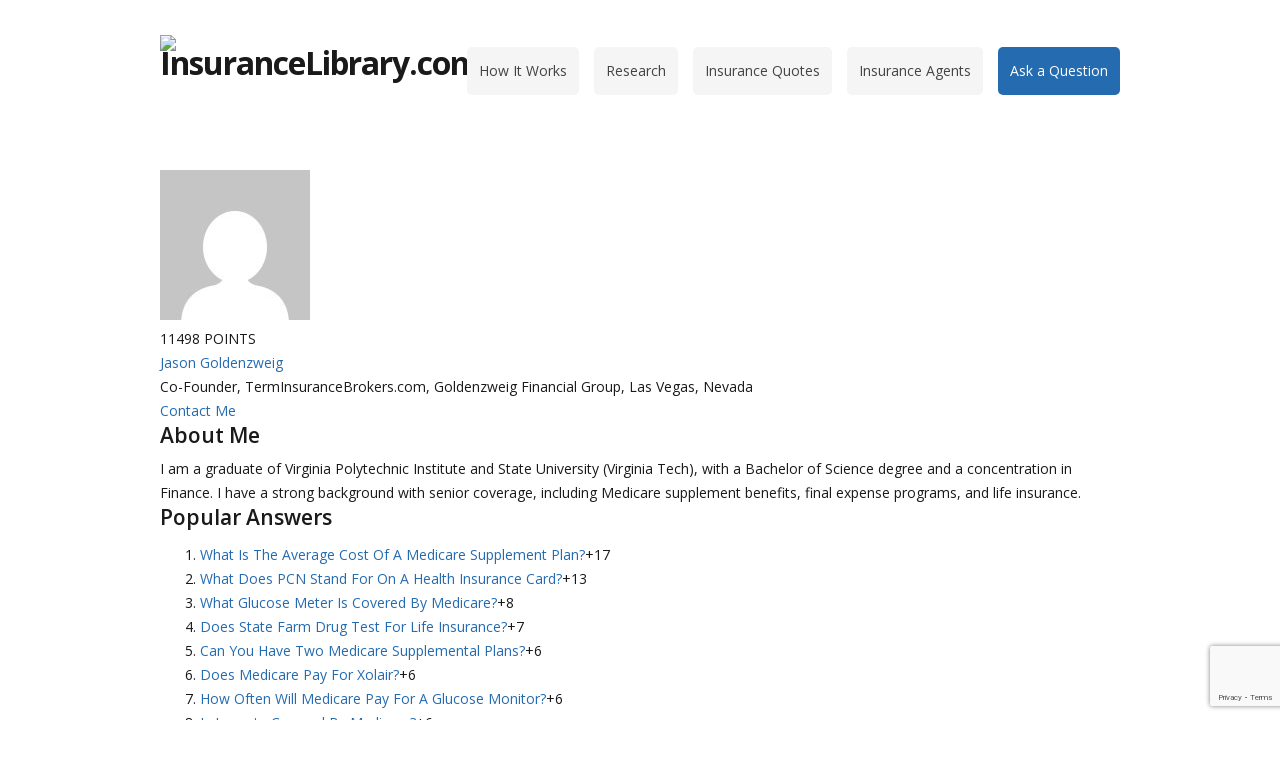

--- FILE ---
content_type: text/html; charset=UTF-8
request_url: https://www.insurancelibrary.com/contributor/jason-goldenzweig
body_size: 18964
content:
<!DOCTYPE html>
<html lang="en-US">
<head>

<meta charset="UTF-8" />
<meta content="width=device-width,minimum-scale=1,maximum-scale=1" name="viewport">
<meta name="format-detection" content="telephone=no">

<link rel="profile" href="http://gmpg.org/xfn/11" />
<link rel="alternate" type="application/rss+xml" title="InsuranceLibrary.com RSS Feed" href="https://www.insurancelibrary.com/feed" />
<link rel="pingback" href="https://www.insurancelibrary.com/xmlrpc.php" />


<!--Plugin Global Hide Admin Tool Bar Active-->

<!-- This website is patched against a big problem not solved from WordPress 3.3+ to date -->

<meta name='robots' content='noindex, follow' />
	<style>img:is([sizes="auto" i], [sizes^="auto," i]) { contain-intrinsic-size: 3000px 1500px }</style>
	
	<!-- This site is optimized with the Yoast SEO plugin v26.0 - https://yoast.com/wordpress/plugins/seo/ -->
	<title>Jason Goldenzweig - Co-Founder - TermInsuranceBrokers.com, Goldenzweig Financial Group</title>
	<meta name="description" content="Jason Goldenzweig,(Co-Founder), answers consumer insurance questions at Insurance Library." />
	<meta property="og:locale" content="en_US" />
	<meta property="og:type" content="profile" />
	<meta property="og:title" content="Jason Goldenzweig, Author at InsuranceLibrary.com" />
	<meta property="og:description" content="View this agent&#039;s profile on Insurance Library." />
	<meta property="og:site_name" content="InsuranceLibrary.com" />
	<meta property="og:image" content="https://www.insurancelibrary.com/wp-content/uploads/2013/04/featured-image.png" />
	<meta property="og:image:width" content="130" />
	<meta property="og:image:height" content="130" />
	<meta property="og:image:type" content="image/png" />
	<meta name="twitter:card" content="summary_large_image" />
	<meta name="twitter:site" content="@insurlib" />
	<script type="application/ld+json" class="yoast-schema-graph">{"@context":"https://schema.org","@graph":[{"@type":"WebSite","@id":"https://www.insurancelibrary.com/#website","url":"https://www.insurancelibrary.com/","name":"InsuranceLibrary.com","description":"","publisher":{"@id":"https://www.insurancelibrary.com/#organization"},"potentialAction":[{"@type":"SearchAction","target":{"@type":"EntryPoint","urlTemplate":"https://www.insurancelibrary.com/?s={search_term_string}"},"query-input":{"@type":"PropertyValueSpecification","valueRequired":true,"valueName":"search_term_string"}}],"inLanguage":"en-US"},{"@type":"Organization","@id":"https://www.insurancelibrary.com/#organization","name":"Insurance Library","url":"https://www.insurancelibrary.com/","logo":{"@type":"ImageObject","inLanguage":"en-US","@id":"https://www.insurancelibrary.com/#/schema/logo/image/","url":"https://www.insurancelibrary.com/wp-content/uploads/2012/09/inslib-website-logo11.png","contentUrl":"https://www.insurancelibrary.com/wp-content/uploads/2012/09/inslib-website-logo11.png","width":310,"height":70,"caption":"Insurance Library"},"image":{"@id":"https://www.insurancelibrary.com/#/schema/logo/image/"},"sameAs":["https://www.facebook.com/pages/InsuranceLibrarycom/179524768839546","https://x.com/insurlib"]}]}</script>
	<!-- / Yoast SEO plugin. -->


<link rel="alternate" type="application/rss+xml" title="InsuranceLibrary.com &raquo; Feed" href="https://www.insurancelibrary.com/feed" />
<link rel="alternate" type="application/rss+xml" title="InsuranceLibrary.com &raquo; Comments Feed" href="https://www.insurancelibrary.com/comments/feed" />
<link rel="alternate" type="application/rss+xml" title="InsuranceLibrary.com &raquo; Posts by Jason Goldenzweig Feed" href="https://www.insurancelibrary.com/contributor/jason-goldenzweig/feed" />
<script type="text/javascript">
/* <![CDATA[ */
window._wpemojiSettings = {"baseUrl":"https:\/\/s.w.org\/images\/core\/emoji\/16.0.1\/72x72\/","ext":".png","svgUrl":"https:\/\/s.w.org\/images\/core\/emoji\/16.0.1\/svg\/","svgExt":".svg","source":{"concatemoji":"https:\/\/www.insurancelibrary.com\/wp-includes\/js\/wp-emoji-release.min.js?ver=6.8.3"}};
/*! This file is auto-generated */
!function(s,n){var o,i,e;function c(e){try{var t={supportTests:e,timestamp:(new Date).valueOf()};sessionStorage.setItem(o,JSON.stringify(t))}catch(e){}}function p(e,t,n){e.clearRect(0,0,e.canvas.width,e.canvas.height),e.fillText(t,0,0);var t=new Uint32Array(e.getImageData(0,0,e.canvas.width,e.canvas.height).data),a=(e.clearRect(0,0,e.canvas.width,e.canvas.height),e.fillText(n,0,0),new Uint32Array(e.getImageData(0,0,e.canvas.width,e.canvas.height).data));return t.every(function(e,t){return e===a[t]})}function u(e,t){e.clearRect(0,0,e.canvas.width,e.canvas.height),e.fillText(t,0,0);for(var n=e.getImageData(16,16,1,1),a=0;a<n.data.length;a++)if(0!==n.data[a])return!1;return!0}function f(e,t,n,a){switch(t){case"flag":return n(e,"\ud83c\udff3\ufe0f\u200d\u26a7\ufe0f","\ud83c\udff3\ufe0f\u200b\u26a7\ufe0f")?!1:!n(e,"\ud83c\udde8\ud83c\uddf6","\ud83c\udde8\u200b\ud83c\uddf6")&&!n(e,"\ud83c\udff4\udb40\udc67\udb40\udc62\udb40\udc65\udb40\udc6e\udb40\udc67\udb40\udc7f","\ud83c\udff4\u200b\udb40\udc67\u200b\udb40\udc62\u200b\udb40\udc65\u200b\udb40\udc6e\u200b\udb40\udc67\u200b\udb40\udc7f");case"emoji":return!a(e,"\ud83e\udedf")}return!1}function g(e,t,n,a){var r="undefined"!=typeof WorkerGlobalScope&&self instanceof WorkerGlobalScope?new OffscreenCanvas(300,150):s.createElement("canvas"),o=r.getContext("2d",{willReadFrequently:!0}),i=(o.textBaseline="top",o.font="600 32px Arial",{});return e.forEach(function(e){i[e]=t(o,e,n,a)}),i}function t(e){var t=s.createElement("script");t.src=e,t.defer=!0,s.head.appendChild(t)}"undefined"!=typeof Promise&&(o="wpEmojiSettingsSupports",i=["flag","emoji"],n.supports={everything:!0,everythingExceptFlag:!0},e=new Promise(function(e){s.addEventListener("DOMContentLoaded",e,{once:!0})}),new Promise(function(t){var n=function(){try{var e=JSON.parse(sessionStorage.getItem(o));if("object"==typeof e&&"number"==typeof e.timestamp&&(new Date).valueOf()<e.timestamp+604800&&"object"==typeof e.supportTests)return e.supportTests}catch(e){}return null}();if(!n){if("undefined"!=typeof Worker&&"undefined"!=typeof OffscreenCanvas&&"undefined"!=typeof URL&&URL.createObjectURL&&"undefined"!=typeof Blob)try{var e="postMessage("+g.toString()+"("+[JSON.stringify(i),f.toString(),p.toString(),u.toString()].join(",")+"));",a=new Blob([e],{type:"text/javascript"}),r=new Worker(URL.createObjectURL(a),{name:"wpTestEmojiSupports"});return void(r.onmessage=function(e){c(n=e.data),r.terminate(),t(n)})}catch(e){}c(n=g(i,f,p,u))}t(n)}).then(function(e){for(var t in e)n.supports[t]=e[t],n.supports.everything=n.supports.everything&&n.supports[t],"flag"!==t&&(n.supports.everythingExceptFlag=n.supports.everythingExceptFlag&&n.supports[t]);n.supports.everythingExceptFlag=n.supports.everythingExceptFlag&&!n.supports.flag,n.DOMReady=!1,n.readyCallback=function(){n.DOMReady=!0}}).then(function(){return e}).then(function(){var e;n.supports.everything||(n.readyCallback(),(e=n.source||{}).concatemoji?t(e.concatemoji):e.wpemoji&&e.twemoji&&(t(e.twemoji),t(e.wpemoji)))}))}((window,document),window._wpemojiSettings);
/* ]]> */
</script>
<style id='wp-emoji-styles-inline-css' type='text/css'>

	img.wp-smiley, img.emoji {
		display: inline !important;
		border: none !important;
		box-shadow: none !important;
		height: 1em !important;
		width: 1em !important;
		margin: 0 0.07em !important;
		vertical-align: -0.1em !important;
		background: none !important;
		padding: 0 !important;
	}
</style>
<link rel='stylesheet' id='wp-block-library-css' href='https://insurancelib.wpenginepowered.com/wp-includes/css/dist/block-library/style.min.css?ver=6.8.3' type='text/css' media='all' />
<style id='classic-theme-styles-inline-css' type='text/css'>
/*! This file is auto-generated */
.wp-block-button__link{color:#fff;background-color:#32373c;border-radius:9999px;box-shadow:none;text-decoration:none;padding:calc(.667em + 2px) calc(1.333em + 2px);font-size:1.125em}.wp-block-file__button{background:#32373c;color:#fff;text-decoration:none}
</style>
<style id='global-styles-inline-css' type='text/css'>
:root{--wp--preset--aspect-ratio--square: 1;--wp--preset--aspect-ratio--4-3: 4/3;--wp--preset--aspect-ratio--3-4: 3/4;--wp--preset--aspect-ratio--3-2: 3/2;--wp--preset--aspect-ratio--2-3: 2/3;--wp--preset--aspect-ratio--16-9: 16/9;--wp--preset--aspect-ratio--9-16: 9/16;--wp--preset--color--black: #000000;--wp--preset--color--cyan-bluish-gray: #abb8c3;--wp--preset--color--white: #ffffff;--wp--preset--color--pale-pink: #f78da7;--wp--preset--color--vivid-red: #cf2e2e;--wp--preset--color--luminous-vivid-orange: #ff6900;--wp--preset--color--luminous-vivid-amber: #fcb900;--wp--preset--color--light-green-cyan: #7bdcb5;--wp--preset--color--vivid-green-cyan: #00d084;--wp--preset--color--pale-cyan-blue: #8ed1fc;--wp--preset--color--vivid-cyan-blue: #0693e3;--wp--preset--color--vivid-purple: #9b51e0;--wp--preset--gradient--vivid-cyan-blue-to-vivid-purple: linear-gradient(135deg,rgba(6,147,227,1) 0%,rgb(155,81,224) 100%);--wp--preset--gradient--light-green-cyan-to-vivid-green-cyan: linear-gradient(135deg,rgb(122,220,180) 0%,rgb(0,208,130) 100%);--wp--preset--gradient--luminous-vivid-amber-to-luminous-vivid-orange: linear-gradient(135deg,rgba(252,185,0,1) 0%,rgba(255,105,0,1) 100%);--wp--preset--gradient--luminous-vivid-orange-to-vivid-red: linear-gradient(135deg,rgba(255,105,0,1) 0%,rgb(207,46,46) 100%);--wp--preset--gradient--very-light-gray-to-cyan-bluish-gray: linear-gradient(135deg,rgb(238,238,238) 0%,rgb(169,184,195) 100%);--wp--preset--gradient--cool-to-warm-spectrum: linear-gradient(135deg,rgb(74,234,220) 0%,rgb(151,120,209) 20%,rgb(207,42,186) 40%,rgb(238,44,130) 60%,rgb(251,105,98) 80%,rgb(254,248,76) 100%);--wp--preset--gradient--blush-light-purple: linear-gradient(135deg,rgb(255,206,236) 0%,rgb(152,150,240) 100%);--wp--preset--gradient--blush-bordeaux: linear-gradient(135deg,rgb(254,205,165) 0%,rgb(254,45,45) 50%,rgb(107,0,62) 100%);--wp--preset--gradient--luminous-dusk: linear-gradient(135deg,rgb(255,203,112) 0%,rgb(199,81,192) 50%,rgb(65,88,208) 100%);--wp--preset--gradient--pale-ocean: linear-gradient(135deg,rgb(255,245,203) 0%,rgb(182,227,212) 50%,rgb(51,167,181) 100%);--wp--preset--gradient--electric-grass: linear-gradient(135deg,rgb(202,248,128) 0%,rgb(113,206,126) 100%);--wp--preset--gradient--midnight: linear-gradient(135deg,rgb(2,3,129) 0%,rgb(40,116,252) 100%);--wp--preset--font-size--small: 13px;--wp--preset--font-size--medium: 20px;--wp--preset--font-size--large: 36px;--wp--preset--font-size--x-large: 42px;--wp--preset--spacing--20: 0.44rem;--wp--preset--spacing--30: 0.67rem;--wp--preset--spacing--40: 1rem;--wp--preset--spacing--50: 1.5rem;--wp--preset--spacing--60: 2.25rem;--wp--preset--spacing--70: 3.38rem;--wp--preset--spacing--80: 5.06rem;--wp--preset--shadow--natural: 6px 6px 9px rgba(0, 0, 0, 0.2);--wp--preset--shadow--deep: 12px 12px 50px rgba(0, 0, 0, 0.4);--wp--preset--shadow--sharp: 6px 6px 0px rgba(0, 0, 0, 0.2);--wp--preset--shadow--outlined: 6px 6px 0px -3px rgba(255, 255, 255, 1), 6px 6px rgba(0, 0, 0, 1);--wp--preset--shadow--crisp: 6px 6px 0px rgba(0, 0, 0, 1);}:where(.is-layout-flex){gap: 0.5em;}:where(.is-layout-grid){gap: 0.5em;}body .is-layout-flex{display: flex;}.is-layout-flex{flex-wrap: wrap;align-items: center;}.is-layout-flex > :is(*, div){margin: 0;}body .is-layout-grid{display: grid;}.is-layout-grid > :is(*, div){margin: 0;}:where(.wp-block-columns.is-layout-flex){gap: 2em;}:where(.wp-block-columns.is-layout-grid){gap: 2em;}:where(.wp-block-post-template.is-layout-flex){gap: 1.25em;}:where(.wp-block-post-template.is-layout-grid){gap: 1.25em;}.has-black-color{color: var(--wp--preset--color--black) !important;}.has-cyan-bluish-gray-color{color: var(--wp--preset--color--cyan-bluish-gray) !important;}.has-white-color{color: var(--wp--preset--color--white) !important;}.has-pale-pink-color{color: var(--wp--preset--color--pale-pink) !important;}.has-vivid-red-color{color: var(--wp--preset--color--vivid-red) !important;}.has-luminous-vivid-orange-color{color: var(--wp--preset--color--luminous-vivid-orange) !important;}.has-luminous-vivid-amber-color{color: var(--wp--preset--color--luminous-vivid-amber) !important;}.has-light-green-cyan-color{color: var(--wp--preset--color--light-green-cyan) !important;}.has-vivid-green-cyan-color{color: var(--wp--preset--color--vivid-green-cyan) !important;}.has-pale-cyan-blue-color{color: var(--wp--preset--color--pale-cyan-blue) !important;}.has-vivid-cyan-blue-color{color: var(--wp--preset--color--vivid-cyan-blue) !important;}.has-vivid-purple-color{color: var(--wp--preset--color--vivid-purple) !important;}.has-black-background-color{background-color: var(--wp--preset--color--black) !important;}.has-cyan-bluish-gray-background-color{background-color: var(--wp--preset--color--cyan-bluish-gray) !important;}.has-white-background-color{background-color: var(--wp--preset--color--white) !important;}.has-pale-pink-background-color{background-color: var(--wp--preset--color--pale-pink) !important;}.has-vivid-red-background-color{background-color: var(--wp--preset--color--vivid-red) !important;}.has-luminous-vivid-orange-background-color{background-color: var(--wp--preset--color--luminous-vivid-orange) !important;}.has-luminous-vivid-amber-background-color{background-color: var(--wp--preset--color--luminous-vivid-amber) !important;}.has-light-green-cyan-background-color{background-color: var(--wp--preset--color--light-green-cyan) !important;}.has-vivid-green-cyan-background-color{background-color: var(--wp--preset--color--vivid-green-cyan) !important;}.has-pale-cyan-blue-background-color{background-color: var(--wp--preset--color--pale-cyan-blue) !important;}.has-vivid-cyan-blue-background-color{background-color: var(--wp--preset--color--vivid-cyan-blue) !important;}.has-vivid-purple-background-color{background-color: var(--wp--preset--color--vivid-purple) !important;}.has-black-border-color{border-color: var(--wp--preset--color--black) !important;}.has-cyan-bluish-gray-border-color{border-color: var(--wp--preset--color--cyan-bluish-gray) !important;}.has-white-border-color{border-color: var(--wp--preset--color--white) !important;}.has-pale-pink-border-color{border-color: var(--wp--preset--color--pale-pink) !important;}.has-vivid-red-border-color{border-color: var(--wp--preset--color--vivid-red) !important;}.has-luminous-vivid-orange-border-color{border-color: var(--wp--preset--color--luminous-vivid-orange) !important;}.has-luminous-vivid-amber-border-color{border-color: var(--wp--preset--color--luminous-vivid-amber) !important;}.has-light-green-cyan-border-color{border-color: var(--wp--preset--color--light-green-cyan) !important;}.has-vivid-green-cyan-border-color{border-color: var(--wp--preset--color--vivid-green-cyan) !important;}.has-pale-cyan-blue-border-color{border-color: var(--wp--preset--color--pale-cyan-blue) !important;}.has-vivid-cyan-blue-border-color{border-color: var(--wp--preset--color--vivid-cyan-blue) !important;}.has-vivid-purple-border-color{border-color: var(--wp--preset--color--vivid-purple) !important;}.has-vivid-cyan-blue-to-vivid-purple-gradient-background{background: var(--wp--preset--gradient--vivid-cyan-blue-to-vivid-purple) !important;}.has-light-green-cyan-to-vivid-green-cyan-gradient-background{background: var(--wp--preset--gradient--light-green-cyan-to-vivid-green-cyan) !important;}.has-luminous-vivid-amber-to-luminous-vivid-orange-gradient-background{background: var(--wp--preset--gradient--luminous-vivid-amber-to-luminous-vivid-orange) !important;}.has-luminous-vivid-orange-to-vivid-red-gradient-background{background: var(--wp--preset--gradient--luminous-vivid-orange-to-vivid-red) !important;}.has-very-light-gray-to-cyan-bluish-gray-gradient-background{background: var(--wp--preset--gradient--very-light-gray-to-cyan-bluish-gray) !important;}.has-cool-to-warm-spectrum-gradient-background{background: var(--wp--preset--gradient--cool-to-warm-spectrum) !important;}.has-blush-light-purple-gradient-background{background: var(--wp--preset--gradient--blush-light-purple) !important;}.has-blush-bordeaux-gradient-background{background: var(--wp--preset--gradient--blush-bordeaux) !important;}.has-luminous-dusk-gradient-background{background: var(--wp--preset--gradient--luminous-dusk) !important;}.has-pale-ocean-gradient-background{background: var(--wp--preset--gradient--pale-ocean) !important;}.has-electric-grass-gradient-background{background: var(--wp--preset--gradient--electric-grass) !important;}.has-midnight-gradient-background{background: var(--wp--preset--gradient--midnight) !important;}.has-small-font-size{font-size: var(--wp--preset--font-size--small) !important;}.has-medium-font-size{font-size: var(--wp--preset--font-size--medium) !important;}.has-large-font-size{font-size: var(--wp--preset--font-size--large) !important;}.has-x-large-font-size{font-size: var(--wp--preset--font-size--x-large) !important;}
:where(.wp-block-post-template.is-layout-flex){gap: 1.25em;}:where(.wp-block-post-template.is-layout-grid){gap: 1.25em;}
:where(.wp-block-columns.is-layout-flex){gap: 2em;}:where(.wp-block-columns.is-layout-grid){gap: 2em;}
:root :where(.wp-block-pullquote){font-size: 1.5em;line-height: 1.6;}
</style>
<link rel='stylesheet' id='js_composer_custom_css-css' href='https://insurancelib.wpenginepowered.com/wp-content/uploads/js_composer/custom.css?ver=4.12.1' type='text/css' media='all' />
<link rel='stylesheet' id='bsf-Defaults-css' href='https://insurancelib.wpenginepowered.com/wp-content/uploads/smile_fonts/Defaults/Defaults.css?ver=6.8.3' type='text/css' media='all' />
<script type="text/javascript" src="https://insurancelib.wpenginepowered.com/wp-includes/js/jquery/jquery.min.js?ver=3.7.1" id="jquery-core-js"></script>
<script type="text/javascript" src="https://insurancelib.wpenginepowered.com/wp-includes/js/jquery/jquery-migrate.min.js?ver=3.4.1" id="jquery-migrate-js"></script>
<link rel="https://api.w.org/" href="https://www.insurancelibrary.com/wp-json/" /><link rel="alternate" title="JSON" type="application/json" href="https://www.insurancelibrary.com/wp-json/wp/v2/users/914" /><link rel="EditURI" type="application/rsd+xml" title="RSD" href="https://www.insurancelibrary.com/xmlrpc.php?rsd" />

<!-- Comment Rating plugin Version: 3.1.6 by Bob King, http://wealthynetizen.com/, dynamic comment voting & styling. -->
<style type="text/css" media="screen">
   .ckrating_highly_rated {;}
   .ckrating_poorly_rated {;}
   .ckrating_hotly_debated {;}
</style>

<!--[if lt IE 9]><script src="https://insurancelib.wpenginepowered.com/wp-content/themes/knowhow/js/html5.js"></script><![endif]--><!--[if (gte IE 6)&(lte IE 8)]><script src="https://insurancelib.wpenginepowered.com/wp-content/themes/knowhow/js/selectivizr-min.js"></script><![endif]--><!-- Custom Styling -->
<style type="text/css">
.obama_care_have_a_question{
	background: #FBFBFB;
	border-radius: 5px;
        border-style: solid;
        border-width: 1px;
        border-color: #cccccc;
	font-weight: normal;
	display: table;
	margin: 20px 0px 40px 0px;
	padding: 25px 25px 20px 25px;
}
.obama_care_ask_an_expert input{
	background: #F79820;
	color: #ffffff;
	font-weight: bold;
	padding: 12px 20px;
	margin-top: 35px;
	margin-left:-45px;
}
.obama_care_have_a_question_img {
content:url(https://insurancelib.wpenginepowered.com/wp-content/uploads/2013/12/obamacare-ask.png);
}
.quote_module1_container {
  background-color:#5D8EBD;
}
.insurance-savingstext {
color: #FFFFFF;
font-size: 20px;
font-weight: bold;
margin-bottom: 0px;
margin-top: 30px;
}
.insurance-blue-subcontainer {
display: table;
width: 400px;
}
h6.insurance-bluebox-heading {
  color:#FBCC42;
  font-size:20px;
  font-weight:700;
  margin:10px 0;
}
.lappy-girl {
width: 100%;
height: 100%;
}
.state_category_quote_template #breadcrumbs {
    margin-bottom: 20px;
margin-top: 10px;
}
.state_category_quote_template .quote_module_container {
  background-color:#FFFFFF;
  background-position:initial initial;
  background-repeat:initial initial;
  display:table;
  margin:40px 0 40px;
  width:100%;
}
li.quote_page_qs_bullet {
  background-color:#EEEEEE;
  border-bottom-color:#FFFFFF;
  border-bottom-style:solid;
  border-left-color:#256BB0;
  border-left-style:solid;
  border-top-style:solid;
  border-width:0 0 1px 6px;
  padding-bottom:8px;
  padding-left:20px;
  padding-top:8px;
}
li.quote_page_qs_bullet_2 {
  background-color:#EEEEEE;
  border-bottom-color:#FFFFFF;
  border-bottom-style:solid;
  border-left-color:#F79820;
  border-left-style:solid;
  border-top-style:solid;
  border-width:0 0 1px 6px;
  padding-bottom:8px;
  padding-left:20px;
  padding-top:8px;
}
li.quote_page_qs_bullet_3 {
  background-color:#EEEEEE;
  border-bottom-color:#FFFFFF;
  border-bottom-style:solid;
  border-left-color:#7DCAA7;
  border-left-style:solid;
  border-top-style:solid;
  border-width:0 0 1px 6px;
  padding-bottom:8px;
  padding-left:20px;
  padding-top:8px;
}
.quote_module1_container .quote_module1_content {
  margin:0 auto;
  padding:20px;
  width:760px;
}
ul.quote_page_quick_stats {
list-style-type: none;
margin-left: -25px;
}
ul.quote_page_company_list {
column-count:3;
-moz-column-count:3; /* Firefox */
-webkit-column-count:3; /* Safari and Chrome */
}
.back_to_top_button {
background-color: #eeeeee;
padding: 15px;
border-radius: 5px;
font-weight: bold;
width: 300px;
margin-left: auto;
margin-right: auto;
text-align: center;
text-decoration: none;
margin-top: 15px;
margin-bottom: 15px;
}
.qoutes_by_types_row_right {
    float: left;
    margin: 5px;
}
.qoutes_by_types_row_right_heading {
    border-bottom: 1px solid #CCCCCC;
    margin: 0;
}
.mid_page_quote_form {
background-color: #FDE5A0;
border-left-style: solid;
border-left-width: 6px;
border-left-color: #E77368;
padding: 20px;
}
img.mid_page_einstein {
float: left;
margin-top: 10px;
}
.mid_page_text_line_2 {
font-size: 15px;
}
.mid_page_zip_box {
font-size:18px;
height:30px;
width:90px;
text-align:center;
}
.mid_page_quote_button {
background-attachment:scroll;
background-color:transparent;
background-image:url(https://insurancelib.wpenginepowered.com/images/quote-submit.png);
background-position:0 0;
background-repeat:repeat repeat;
border:medium none;
color:transparent;
font-size:14px;
height:40px;
padding:5px 7px;
width:190px;
vertical-align: top;
margin-left: 5px;
margin-top: 10px;
}
.input_button_row {
display: table-cell;
}
img.auto_company_logos {
margin-left: 35px;
margin-top: 15px;
}
.welcome_pop {
border: 0px;
vertical-align:top;
background-color: #cccccc;
}
.playbook-header {
font-size: 18px;
font-style: bold;
font-color: #F79820;
}
.post_top_ad {
    margin-top: -15px;
    padding-bottom: 40px;
    text-align: center;
}
.mid_post_quote_form {
background-color: #eeeeee;
border-left-style: solid;
border-left-width: 0px;
border-left-color: #256BB0;
padding: 20px;
margin-top: 20px;
margin-bottom: 35px;
}
.bottomads{
padding:0px
}
.bottomadleft{
float:left;
width:345px;
}
.bottomadright{
float:right;
margin-top:20px;
}
.mid_page_zip_box zip-box{
align:center;
}
.input_button_row2 {
display:table-cell;
text-align:center;
}
.p_table_1 li img {
display:none;
}
.state_top_adsense {
padding: 15px;
}
.state_template h2 {
margin-top: 25px;
}
.webinar_confirmation_box {
background-color: #eeeeee;
padding: 30px;
border-type: solid;
border-width: 1px;
border-color: #256BB0;
}
.webinar_confirmation_box2 {
background-color: #FFE28D;
padding: 30px;
border-type: solid;
border-width: 1px;
border-color: #256BB0;
}
.quote_landing_background {
width: 620px;
background-color: #5D8EBD;
padding:100px;
}
.impairment_quote_bottom_form {
background-color: #eeeeee;
border-left-style: solid;
border-left-width: 15px;
border-left-color: #256BB0;
padding: 20px;
margin-top: 20px;
margin-bottom: 35px;
}
.impairment_quote_bottom_form_bottom_text {
font-size: 16px;
}
.impairment_quote_bottom_form_top_text {
font-size: 22px;
font-color: #256BB0;
}
.impairment_quote_bottom_form_input_button_row {
text-align: center;
margin-bottom: 15px;
}
.impairment_quote_bottom_form_quote_button {
background-attachment:scroll;
background-color:transparent;
background-image:url(https://insurancelib.wpenginepowered.com/images/quote-submit.png);
background-position:0 0;
background-repeat:repeat repeat;
border:medium none;
color:transparent;
font-size:14px;
height:40px;
padding:5px 7px;
width:190px;
vertical-align: top;
margin-left: 5px;
margin-top: 5px;
}
.impairment_quote_middle_form {
background-color: #eeeeee;
border-left-style: solid;
border-left-width: 15px;
border-left-color: #F79820;
padding: 20px;
margin-top: 20px;
margin-bottom: 35px;
}
.impairment_quote_middle_form_bottom_text {
font-size: 16px;
}
.impairment_quote_middle_form_top_text {
font-size: 22px;
font-color: #256BB0;
}
.impairment_quote_middle_form_input_button_row {
text-align: center;
margin-bottom: 15px;
}
.impairment_quote_middle_form_quote_button {
background-attachment:scroll;
background-color:transparent;
background-image:url(https://insurancelib.wpenginepowered.com/wp-content/uploads/2015/10/quote-submit.png);
background-position:0 0;
background-repeat:repeat repeat;
border:medium none;
color:transparent;
font-size:14px;
height:40px;
padding:5px 7px;
width:190px;
vertical-align: top;
margin-left: 5px;
margin-top: 5px;
}
.il-post-top-ad {
width: 100%;
margin-top: 15px;
padding-bottom: 35px;
border-bottom-style: solid;
border-bottom-color: #E6E6E6;
border-bottom-width: 1.5px;
}
.il-post-bottom-ad {
margin-top: 20px;
margin-bottom: 30px;
width: 100%;
}
.xXrVlNgBeRpZbBaQfVyNzRiU {
  clear:both;
  margin:-30px 20px 20px;
}
</style>
<link rel="shortcut icon" href="https://insurancelib.wpenginepowered.com/wp-content/uploads/2012/09/il-favicon1.png"/>
<style type="text/css"> header, nav, section{ display: block; }
html{ font-size: 100%; }
html, input{ font-family: sans-serif; }
body{ margin-top: 0px; margin-right: 0px; margin-bottom: 0px; margin-left: 0px; }
h1{ font-size: 2em; margin-top: 0.67em; margin-right: 0px; margin-bottom: 0.67em; margin-left: 0px; }
h2{ font-size: 1.5em; margin-top: 0.83em; margin-right: 0px; margin-bottom: 0.83em; margin-left: 0px; }
h3{ font-size: 1.17em; margin-top: 1em; margin-right: 0px; margin-bottom: 1em; margin-left: 0px; }
p{ margin-top: 1em; margin-right: 0px; margin-bottom: 1em; margin-left: 0px; }
 ul{ margin-top: 1em; margin-right: 0px; margin-bottom: 1em; margin-left: 0px; }
 ul{ padding-top: 0px; padding-right: 0px; padding-bottom: 0px; padding-left: 40px; }
nav ul{ list-style-type: none; list-style-position: initial; list-style-image: none; }
img{ border-top-width: 0px; border-right-width: 0px; border-bottom-width: 0px; border-left-width: 0px; border-style: initial; border-color: initial; }
form{ margin-top: 0px; margin-right: 0px; margin-bottom: 0px; margin-left: 0px; }
 input{ font-size: 100%; margin-top: 0px; margin-right: 0px; margin-bottom: 0px; margin-left: 0px; vertical-align: baseline; }
 input{ line-height: normal; }
 input[type="submit"]{ cursor: pointer; -webkit-appearance: button; }
.clearfix{ }
.clearfix::before, .clearfix::after{ display: table; content: ''; }
.clearfix::after{ clear: both; }
img{ max-width: 100%; height: auto; }
img{ }
html{ background-image: initial; background-attachment: initial; background-origin: initial; background-clip: initial; background-color: rgb(255, 255, 255); background-position: initial initial; background-repeat: initial initial; }
body{ font: normal normal normal 14px/24px 'Open Sans', Helvetica, Arial, sans-serif; color: rgb(26, 26, 26); overflow-x: hidden; }
a{ text-decoration: none; outline-width: 0px; outline-style: initial; outline-color: initial; -webkit-transition-duration: 0.12s; -webkit-transition-timing-function: ease-out; color: rgb(37, 107, 176); }
h1, h2, h3{ font-weight: 600; margin-top: 0px; margin-right: 0px; margin-bottom: 10px; margin-left: 0px; color: rgb(26, 26, 26); }
.container{ margin-top: 0px; margin-right: auto; margin-bottom: 0px; margin-left: auto; max-width: 960px; padding-top: 0px; padding-right: 25px; padding-bottom: 0px; padding-left: 25px; }
#content{ padding-top: 40px; padding-right: 0px; padding-bottom: 0px; padding-left: 0px; box-sizing: border-box; }
#primary{ }
#header{ padding-top: 35px; padding-right: 0px; padding-bottom: 20px; padding-left: 0px; position: relative; z-index: 8000; }
#header #logo{ float: left; }
#header #logo h1{ margin-top: 0px; margin-right: 0px; margin-bottom: 0px; margin-left: 0px; font-size: 32px; }
#header #logo, #header #logo a{ font-size: 32px; color: rgb(26, 26, 26); text-decoration: none; font-weight: 700; letter-spacing: -1px; max-width: 250px; }
#header #logo img{ display: block; }
#primary-nav{ float: right; margin-top: 12px; margin-right: 0px; margin-bottom: 0px; margin-left: 0px; padding-top: 0px; padding-right: 0px; padding-bottom: 0px; padding-left: 0px; }
#primary-nav ul{ list-style-type: none; list-style-position: outside; list-style-image: none; margin-top: 0px; margin-right: 0px; margin-bottom: 0px; margin-left: 0px; padding-top: 0px; padding-right: 0px; padding-bottom: 0px; padding-left: 0px; }
#primary-nav ul a{ display: block; color: rgb(68, 68, 68); position: relative; line-height: 18px; padding-top: 5px; padding-right: 8px; padding-bottom: 5px; padding-left: 8px; font-size: 12px; background-color: rgb(245, 245, 245); border-top-left-radius: 5px 5px; border-top-right-radius: 5px 5px; border-bottom-right-radius: 5px 5px; border-bottom-left-radius: 5px 5px; text-decoration: none; }
@media screen and (min-width: 700px){
#primary-nav ul a{ font-size: 14px; padding-top: 15px; padding-right: 12px; padding-bottom: 15px; padding-left: 12px; }
}
#primary-nav ul li:last-child{ padding-top: 0px; padding-right: 0px; padding-bottom: 0px; padding-left: 0px; margin-top: 0px; margin-right: 0px; margin-bottom: 0px; margin-left: 0px; }
#primary-nav a.btn--login{ background-image: initial; background-attachment: initial; background-origin: initial; background-clip: initial; background-color: rgb(37, 107, 176); color: rgb(255, 255, 255); background-position: initial initial; background-repeat: initial initial; }
#primary-nav ul li{ float: left; z-index: 40; margin-top: 0px; margin-right: 10px; margin-bottom: 15px; margin-left: 0px; padding-top: 0px; padding-right: 0px; padding-bottom: 0px; padding-left: 0px; position: relative; }
@media screen and (min-width: 700px){
#primary-nav ul li{ margin-top: 0px; margin-right: 15px; margin-bottom: 15px; margin-left: 0px; }
}
#primary-nav ul ul{ background-image: initial; background-attachment: initial; background-origin: initial; background-clip: initial; background-color: rgb(255, 255, 255); border-top-width: 1px; border-right-width: 1px; border-bottom-width: 1px; border-left-width: 1px; border-top-style: solid; border-right-style: solid; border-bottom-style: solid; border-left-style: solid; border-top-color: rgb(204, 204, 204); border-right-color: rgb(204, 204, 204); border-bottom-color: rgb(204, 204, 204); border-left-color: rgb(204, 204, 204); box-shadow: rgba(0, 0, 0, 0.0976562) 1px 1px 2px; margin-right: 0px; margin-bottom: 0px; margin-left: 0px; padding-top: 10px; padding-right: 0px; padding-bottom: 10px; padding-left: 0px; position: absolute; top: -9999em; width: 220px; border-top-left-radius: 5px 5px; border-top-right-radius: 5px 5px; border-bottom-right-radius: 5px 5px; border-bottom-left-radius: 5px 5px; margin-top: 18px; background-position: initial initial; background-repeat: initial initial; }
#primary-nav ul ul::before{ border-top-color: transparent; border-right-color: transparent; border-bottom-color: rgb(255, 255, 255); border-left-color: transparent; border-top-style: solid; border-right-style: solid; border-bottom-style: solid; border-left-style: solid; border-top-width: 12px; border-right-width: 12px; border-bottom-width: 12px; border-left-width: 12px; content: ''; height: 0px; left: 25px; position: absolute; top: -24px; width: 0px; z-index: 999; }
#primary-nav ul ul::after{ border-top-color: transparent; border-right-color: transparent; border-bottom-color: rgb(204, 204, 204); border-left-color: transparent; border-top-style: solid; border-right-style: solid; border-bottom-style: solid; border-left-style: solid; border-top-width: 12px; border-right-width: 12px; border-bottom-width: 12px; border-left-width: 12px; content: ''; height: 0px; left: 25px; position: absolute; top: -25px; width: 0px; z-index: 998; }
#primary-nav ul ul li{ background-image: initial; background-attachment: initial; background-origin: initial; background-clip: initial; background-color: initial; float: none; width: 100%; margin-top: 0px; margin-right: 0px; margin-bottom: 0px; margin-left: 0px; padding-top: 0px; padding-right: 0px; padding-bottom: 0px; padding-left: 0px; border-top-width: 0px; border-right-width: 0px; border-bottom-width: 0px; border-left-width: 0px; border-style: initial; border-color: initial; height: auto; text-align: left; background-position: 0px 50%; background-repeat: initial initial; }
#primary-nav ul ul li a{ font-size: 13px; font-weight: 400; color: rgb(68, 68, 68); padding-top: 5px; padding-right: 10px; padding-bottom: 5px; padding-left: 10px; display: block; margin-top: 0px; margin-right: 10px; margin-bottom: 2px; margin-left: 10px; border-left-width: 0px; border-left-style: initial; border-left-color: initial; background-image: none; background-attachment: initial; background-origin: initial; background-clip: initial; background-color: initial; background-position: initial initial; background-repeat: initial initial; }
@media (max-width: 400px) and (min-width: 0){
#live-search{ background-image: url(images/inslibrary-homepage-hero-400.jpg); background-attachment: initial; background-origin: initial; background-clip: initial; background-color: initial; background-position: initial initial; background-repeat: initial initial; }
}
@media (max-width: 600px) and (min-width: 401px){
#live-search{ background-image: url(images/inslibrary-homepage-hero-600.jpg); background-attachment: initial; background-origin: initial; background-clip: initial; background-color: initial; background-position: initial initial; background-repeat: initial initial; }
}
@media (max-width: 800px) and (min-width: 601px){
#live-search{ background-image: url(images/inslibrary-homepage-hero-800.jpg); background-attachment: initial; background-origin: initial; background-clip: initial; background-color: initial; background-position: initial initial; background-repeat: initial initial; }
}
@media (max-width: 1000px) and (min-width: 801px){
#live-search{ background-image: url(images/inslibrary-homepage-hero-1000.jpg); background-attachment: initial; background-origin: initial; background-clip: initial; background-color: initial; background-position: initial initial; background-repeat: initial initial; }
}
@media (min-width: 1001px){
#live-search{ background-image: url(images/inslibrary-homepage-hero-1200.jpg); background-attachment: initial; background-origin: initial; background-clip: initial; background-color: initial; background-position: initial initial; background-repeat: initial initial; }
}
#live-search{ background-size: cover; text-align: center; color: rgb(255, 229, 153); padding-top: 120px; padding-right: 25px; padding-bottom: 120px; padding-left: 25px; margin-top: 0px; margin-right: 0px; margin-bottom: 0px; margin-left: 0px; background-position: 50% 50%; }
#live-search .live-search__header{ color: rgb(255, 255, 255); font-size: 50px; text-transform: uppercase; padding-bottom: 10px; font-weight: normal; line-height: 1.2; }
#live-search .live-search__subheader{ text-transform: lowercase; font-size: 24px; padding-bottom: 20px; }
.searchform{ box-sizing: border-box; margin-bottom: 40px; clear: both; }
#live-search .searchform{ margin-bottom: 0px; }
.searchform #s{ float: left; width: 78%; color: rgb(89, 89, 89); font-size: 18px; border-style: initial; border-color: initial; background-image: initial; background-attachment: initial; background-origin: initial; background-clip: initial; background-color: rgb(255, 255, 255); padding-top: 14px; padding-right: 14px; padding-bottom: 14px; padding-left: 14px; border-top-width: 1px; border-right-width: 1px; border-bottom-width: 1px; border-left-width: 1px; border-top-style: solid; border-right-style: solid; border-bottom-style: solid; border-left-style: solid; border-top-color: rgb(192, 192, 192); border-right-color: rgb(192, 192, 192); border-bottom-color: rgb(192, 192, 192); border-left-color: rgb(192, 192, 192); box-sizing: border-box; border-top-left-radius: 0px 0px; border-top-right-radius: 0px 0px; border-bottom-right-radius: 0px 0px; border-bottom-left-radius: 0px 0px; background-position: initial initial; background-repeat: initial initial; }
#live-search .searchform #s{ background-image: initial; background-attachment: initial; background-origin: initial; background-clip: initial; background-color: rgba(255, 255, 255, 0.746094); border-top-width: 0px; border-right-width: 0px; border-bottom-width: 0px; border-left-width: 0px; border-style: initial; border-color: initial; padding-top: 15px; padding-right: 15px; padding-bottom: 15px; padding-left: 15px; background-position: initial initial; background-repeat: initial initial; }
#searchsubmit{ float: right; width: 20%; }
#search-wrap{ position: relative; }
@media only screen and (max-width: 700px){
#live-search .live-search__header{ font-size: 32px; padding-bottom: 0px; }
#live-search{ padding-top: 50px; padding-right: 0px; padding-bottom: 50px; padding-left: 0px; }
}
.ajax-loading{ background-image: url(images/ajax-loader.gif); background-attachment: scroll; background-origin: initial; background-clip: initial; background-color: transparent; display: none; height: 16px; width: 16px; position: absolute; right: 135px; top: 20px; background-position: 0px 0px; background-repeat: no-repeat no-repeat; }
input{ background-image: initial; background-attachment: initial; background-origin: initial; background-clip: initial; background-color: rgb(255, 255, 255); border-top-width: 1px; border-right-width: 1px; border-bottom-width: 1px; border-left-width: 1px; border-top-style: solid; border-right-style: solid; border-bottom-style: solid; border-left-style: solid; border-top-color: rgb(212, 216, 217); border-right-color: rgb(212, 216, 217); border-bottom-color: rgb(212, 216, 217); border-left-color: rgb(212, 216, 217); color: rgb(0, 0, 0); text-shadow: rgba(255, 255, 255, 0.199219) 0px 1px 0px; padding-top: 8px; padding-right: 10px; padding-bottom: 8px; padding-left: 10px; box-shadow: rgba(0, 0, 0, 0.046875) 0px 0px 5px inset; border-top-left-radius: 1px 1px; border-top-right-radius: 1px 1px; border-bottom-right-radius: 1px 1px; border-bottom-left-radius: 1px 1px; background-position: initial initial; background-repeat: initial initial; }
.widget{ font-size: 13px; margin-bottom: 20px; }
.top_leaderboard_content_item .top_leaderboard_avatar_link{ display: block; float: left; margin-right: 10px; margin-bottom: 10px; max-width: 50px; }
.top_leaderboard_content_item .top_leaderboard_ranknumber{ width: 20px; height: 20px; margin-top: 1px; margin-right: 10px; margin-bottom: 0px; margin-left: 0px; border-top-left-radius: 50% 50%; border-top-right-radius: 50% 50%; border-bottom-right-radius: 50% 50%; border-bottom-left-radius: 50% 50%; background-image: initial; background-attachment: initial; background-origin: initial; background-clip: initial; background-color: rgb(247, 152, 32); text-align: center; color: rgb(255, 255, 255); font-size: 11px; line-height: 1.8; font-weight: 700; display: block; float: left; background-position: initial initial; background-repeat: initial initial; }
.top_leaderboard_content_item .top_leaderboard_udetail{ padding-left: 10px; font-weight: 700; font-size: 12px; line-height: 16px; color: rgb(130, 154, 154); }
.top_leaderboard_content_item .top_leaderboard_udetail .top_leaderboard_uname, .top_leaderboard_content_item .top_leaderboard_udetail .top_leaderboard_uname a{ color: rgb(37, 107, 176); font-weight: bold; font-size: 14px; }
.top_leaderboard_udetail a{ font-size: 16px; }
@media screen and (max-width: 650px){
#live-search .searchform{ width: 100%; }
}
.homepage-selling-points{ text-align: center; }
.homepage-selling-points p{ text-align: left; }
@media screen and (min-width: 700px){
.homepage-selling-points .widget{ box-sizing: border-box; float: left; width: 32%; margin-right: 2%; }
.homepage-selling-points .widget:last-child{ margin-right: 0px; }
}
.homepage-selling-points .widget-title{ color: rgb(37, 107, 176); }
.homepage-selling-points__icon{ display: inline-block; }
@media screen and (max-width: 960px){
#primary{ }
#header #logo{ float: none; margin-top: 0px; margin-right: auto; margin-bottom: 30px; margin-left: auto; }
#header #logo h1{ margin-top: 0px; margin-right: auto; margin-bottom: 0px; margin-left: auto; }
#header #logo img{ margin-top: 0px; margin-right: auto; margin-bottom: 0px; margin-left: auto; }
#primary-nav{ clear: both; float: none; margin-top: 0px; margin-right: auto; margin-bottom: 0px; margin-left: auto; text-align: center; }
#primary-nav ul li{ float: none; display: inline-block; }
}
@media screen and (max-width: 768px){
#primary{ background-image: none; background-attachment: initial; background-origin: initial; background-clip: initial; background-color: initial; background-position: initial initial; background-repeat: initial initial; }
#content{ width: auto; float: none; clear: both; margin-top: 0px; margin-right: 0px; margin-bottom: 20px; margin-left: 0px; }
#header{ text-align: center; }
#header #logo{ float: none; margin-top: 0px; margin-right: auto; margin-bottom: 24px; margin-left: auto; }
#header #logo h1{ margin-top: 0px; margin-right: auto; margin-bottom: 0px; margin-left: auto; }
#header #logo img{ margin-top: 0px; margin-right: auto; margin-bottom: 0px; margin-left: auto; }
#primary-nav{ margin-top: 0px; margin-right: 0px; margin-bottom: 0px; margin-left: 0px; float: none; }
#primary-nav ul{ }
}
@media screen and (max-width: 500px){
#live-search #s{ width: 100%; }
#live-search #searchsubmit{ width: 100%; display: block; margin-top: 10px; }
 .container{ }
}
.btn{ padding-top: 15px; padding-right: 15px; padding-bottom: 15px; padding-left: 15px; font-size: 18px; border-top-left-radius: 0px 0px; border-top-right-radius: 0px 0px; border-bottom-right-radius: 0px 0px; border-bottom-left-radius: 0px 0px; margin-top: 0px; margin-right: 0px; margin-bottom: 0px; margin-left: 0px; background-image: initial; background-attachment: initial; background-origin: initial; background-clip: initial; background-color: rgb(245, 245, 245); border-top-width: 0px; border-right-width: 0px; border-bottom-width: 0px; border-left-width: 0px; border-style: initial; border-color: initial; text-decoration: none; display: inline-block; background-position: initial initial; background-repeat: initial initial; }
.btn--orange{ color: rgb(255, 255, 255); background-image: initial; background-attachment: initial; background-origin: initial; background-clip: initial; background-color: rgb(247, 152, 32); background-position: initial initial; background-repeat: initial initial; }</style><meta name="thumbnail" content="https://secure.gravatar.com/avatar/bf7b8a50f62433a8213f2dcc2059b15b50e60dceb55e30b24fa3840f812142c8?s=100&#038;d=mm&#038;r=g" /><meta name="generator" content="Powered by Visual Composer - drag and drop page builder for WordPress."/>
<!--[if lte IE 9]><link rel="stylesheet" type="text/css" href="https://insurancelib.wpenginepowered.com/wp-content/plugins/js_composer/assets/css/vc_lte_ie9.min.css" media="screen"><![endif]--><!--[if IE  8]><link rel="stylesheet" type="text/css" href="https://insurancelib.wpenginepowered.com/wp-content/plugins/js_composer/assets/css/vc-ie8.min.css" media="screen"><![endif]--><noscript><style type="text/css"> .wpb_animate_when_almost_visible { opacity: 1; }</style></noscript>

</head><body id="body" class="archive author author-jason-goldenzweig author-914 wp-theme-knowhow wpb-js-composer js-comp-ver-4.12.1 vc_responsive" rel="">

<!-- Google Tag Manager -->
<noscript><iframe src="//www.googletagmanager.com/ns.html?id=GTM-P6WN4X"
height="0" width="0" style="display:none;visibility:hidden"></iframe></noscript>
<script>(function(w,d,s,l,i){w[l]=w[l]||[];w[l].push({'gtm.start':
new Date().getTime(),event:'gtm.js'});var f=d.getElementsByTagName(s)[0],
j=d.createElement(s),dl=l!='dataLayer'?'&l='+l:'';j.async=true;j.src=
'//www.googletagmanager.com/gtm.js?id='+i+dl;f.parentNode.insertBefore(j,f);
})(window,document,'script','dataLayer','GTM-P6WN4X');</script>
<!-- End Google Tag Manager -->

<div id="site-container-off">

<!-- #header -->
<header id="header" class="clearfix">
<div class="container">

<!-- #logo -->
  <div id="logo">
          <a href="https://www.insurancelibrary.com">
            <img alt="InsuranceLibrary.com" src="https://insurancelib.wpenginepowered.com/wp-content/uploads/2012/09/inslib-website-logo11.png">
            </a>
       </div>
<!-- /#logo -->
<!-- #primary-nav -->
<nav id="primary-nav" role="navigation" class="clearfix">
  <ul>
    <li><a href="/how-it-works/">How It Works</a></li>
    <li><a href="/research-insurance/">Research</a>
      <ul>
        	<li class="cat-item cat-item-6"><a href="https://www.insurancelibrary.com/category/auto-insurance">Auto Insurance</a>
</li>
	<li class="cat-item cat-item-8"><a href="https://www.insurancelibrary.com/category/life-insurance">Life Insurance</a>
</li>
	<li class="cat-item cat-item-9"><a href="https://www.insurancelibrary.com/category/health-insurance">Health Insurance</a>
</li>
	<li class="cat-item cat-item-23"><a href="https://www.insurancelibrary.com/category/medicare-insurance">Medicare Insurance</a>
</li>
	<li class="cat-item cat-item-7"><a href="https://www.insurancelibrary.com/category/home-insurance">Home Insurance</a>
</li>
	<li class="cat-item cat-item-16"><a href="https://www.insurancelibrary.com/category/renters-insurance">Renters Insurance</a>
</li>
	<li class="cat-item cat-item-234"><a href="https://www.insurancelibrary.com/category/critical-illness-insurance">Critical Illness Insurance</a>
</li>
	<li class="cat-item cat-item-227"><a href="https://www.insurancelibrary.com/category/disability-insurance">Disability Insurance</a>
</li>
	<li class="cat-item cat-item-229"><a href="https://www.insurancelibrary.com/category/annuities">Annuities</a>
</li>
	<li class="cat-item cat-item-228"><a href="https://www.insurancelibrary.com/category/long-term-care-insurance">Long-Term Care Insurance</a>
</li>
	<li class="cat-item cat-item-230"><a href="https://www.insurancelibrary.com/category/retirement-plans">Retirement Plans</a>
</li>
	<li class="cat-item cat-item-1"><a href="https://www.insurancelibrary.com/category/uncategorized">Uncategorized</a>
</li>
	<li class="cat-item cat-item-14"><a href="https://www.insurancelibrary.com/category/other-insurance">Other Insurance</a>
</li>
      </ul>
    </li>
          <li><a href="/insurance-quotes/">Insurance Quotes</a>
        <ul>
                                <li><a href="https://www.insurancelibrary.com/insurance-quotes">Insurance Quotes</a></li>
                      <li><a href="https://www.insurancelibrary.com/insurance-quotes/auto-insurance-quotes">Auto Insurance Quotes</a></li>
                      <li><a href="https://www.insurancelibrary.com/insurance-quotes/health-insurance-quotes">Health Insurance Quotes</a></li>
                      <li><a href="https://www.insurancelibrary.com/insurance-quotes/life-insurance-quotes">Life Insurance Quotes</a></li>
                      <li><a href="https://www.insurancelibrary.com/insurance-quotes/home-insurance-quotes">Home Insurance Quotes</a></li>
                      <li><a href="https://www.insurancelibrary.com/insurance-quotes/medicare-insurance-quotes">Medicare Insurance Quotes</a></li>
                  </ul>
      </li>
        <li>
              <a href="/insurance-professionals/">
              Insurance Agents
      </a>
      <ul id="menu-agents-dropdown" class="menu"><li id="menu-item-33628" class="menu-item menu-item-type-post_type menu-item-object-page menu-item-33628"><a href="https://www.insurancelibrary.com/contributor-application">Agent Sign Up</a></li>
<li id="menu-item-33630" class="menu-item menu-item-type-post_type menu-item-object-page menu-item-33630"><a href="https://www.insurancelibrary.com/top-contributors">Agent Leader Board</a></li>
<li id="menu-item-33631" class="menu-item menu-item-type-post_type menu-item-object-page menu-item-33631"><a href="https://www.insurancelibrary.com/insurance-professionals">Agent Benefits</a></li>
<li id="menu-item-33626" class="menu-item menu-item-type-post_type menu-item-object-page menu-item-33626"><a href="https://www.insurancelibrary.com/agent-faq">Agent FAQ</a></li>
<li id="menu-item-33627" class="menu-item menu-item-type-post_type menu-item-object-page menu-item-33627"><a href="https://www.insurancelibrary.com/insurance-agent-profiles">Agent Points &#038; Profiles</a></li>
</ul>    </li>
    <li>
              <!-- <a class="btn--login" href="/agent-home/">Login</a> -->
        <a class="btn--login" href="/agent-home/">Ask a Question</a>
          </li>
  </ul>
</nav>
<!-- #primary-nav -->

</div>
</header>
<!-- /#header -->
    

<!-- #primary -->
<div id="primary" class="container clearfix">
<!-- #content -->
<section id="content" role="main">
<div class="author_basic"><div class="author_general_info clearfix"><div class="author_general_info_left"><div class="author_avator"><img alt='' src='https://secure.gravatar.com/avatar/bf7b8a50f62433a8213f2dcc2059b15b50e60dceb55e30b24fa3840f812142c8?s=150&#038;d=mm&#038;r=g' srcset='https://secure.gravatar.com/avatar/bf7b8a50f62433a8213f2dcc2059b15b50e60dceb55e30b24fa3840f812142c8?s=300&#038;d=mm&#038;r=g 2x' class='avatar avatar-150 photo' height='150' width='150' decoding='async'/></div><div class="author_points">11498 POINTS</div></div><div class="author_general_info_right"><div class="author_name_area"><div class="author_name"><a href="https://plus.google.com/u/0/103169585488395486877/about" rel="author" rel="nofollow" target="_blank">Jason Goldenzweig</a></div><div class="author_job_title">Co-Founder, TermInsuranceBrokers.com, Goldenzweig Financial Group, Las Vegas, Nevada</div></div><div id="contact7_modal" style="display:none;"><div class="contact7_modal_notice notice"><div><span class="ninety_mcf_user_avator"><img alt='' src='https://secure.gravatar.com/avatar/bf7b8a50f62433a8213f2dcc2059b15b50e60dceb55e30b24fa3840f812142c8?s=150&#038;d=mm&#038;r=g' srcset='https://secure.gravatar.com/avatar/bf7b8a50f62433a8213f2dcc2059b15b50e60dceb55e30b24fa3840f812142c8?s=300&#038;d=mm&#038;r=g 2x' class='avatar avatar-150 photo' height='150' width='150' decoding='async'/></span><p><strong>Contact <span id="ninety_mcf_user_name">Jason Goldenzweig</span></strong> Contact <span id="ninety_mcf_user_name1">Jason Goldenzweig</span> by filling out the form below</p></div></div>
        <div class="modal-contact_messages"></div>
<div class="wpcf7 no-js" id="wpcf7-f34189-o1" lang="en-US" dir="ltr" data-wpcf7-id="34189">
<div class="screen-reader-response"><p role="status" aria-live="polite" aria-atomic="true"></p> <ul></ul></div>
<form action="/contributor/jason-goldenzweig#wpcf7-f34189-o1" method="post" class="wpcf7-form init" aria-label="Contact form" novalidate="novalidate" data-status="init">
<fieldset class="hidden-fields-container"><input type="hidden" name="_wpcf7" value="34189" /><input type="hidden" name="_wpcf7_version" value="6.1.1" /><input type="hidden" name="_wpcf7_locale" value="en_US" /><input type="hidden" name="_wpcf7_unit_tag" value="wpcf7-f34189-o1" /><input type="hidden" name="_wpcf7_container_post" value="0" /><input type="hidden" name="_wpcf7_posted_data_hash" value="" /><input type="hidden" name="_wpcf7_recaptcha_response" value="" />
</fieldset>
<div class="modal-contact_box">
	<p class="col-1"><br />
<label for="ninety_name">Name</label><br />
<span class="wpcf7-form-control-wrap" data-name="name"><input size="40" maxlength="400" class="wpcf7-form-control wpcf7-text wpcf7-validates-as-required text" aria-required="true" aria-invalid="false" placeholder="Your name" value="" type="text" name="name" /></span>
	</p>
	<p class="col-2"><br />
<label for="ninety_email">Email</label><br />
<span class="wpcf7-form-control-wrap" data-name="email"><input size="40" maxlength="400" class="wpcf7-form-control wpcf7-email wpcf7-validates-as-required wpcf7-text wpcf7-validates-as-email text" aria-required="true" aria-invalid="false" placeholder="Your email address" value="" type="email" name="email" /></span>
	</p>
	<p class="col-1"><br />
<label for="ninety_phone">Phone Number</label><br />
<span class="wpcf7-form-control-wrap" data-name="phone"><input size="40" maxlength="400" class="wpcf7-form-control wpcf7-tel wpcf7-validates-as-required wpcf7-text wpcf7-validates-as-tel text" aria-required="true" aria-invalid="false" placeholder="Your phone number" value="" type="tel" name="phone" /></span>
	</p>
	<div class="clear">
	</div>
	<p><br />
<label for="ninety_message">Message</label><br />
<span class="wpcf7-form-control-wrap" data-name="message"><textarea cols="40" rows="10" maxlength="2000" class="wpcf7-form-control wpcf7-textarea" aria-invalid="false" placeholder="Enter your message" name="message"></textarea></span>
	</p>
	<p><span id="wpcf7-69758119681f9-wrapper" class="wpcf7-form-control-wrap company-name-500-wrap" style="display:none !important; visibility:hidden !important;"><label for="wpcf7-69758119681f9-field" class="hp-message">Please leave this field empty.</label><input id="wpcf7-69758119681f9-field"  class="wpcf7-form-control wpcf7-text" type="text" name="company-name-500" value="" size="40" tabindex="-1" autocomplete="new-password" /></span><br />
	
	</p>
	<div class="hidden_elements">
	</div>
	<p><input class="button submit_modal-contact" value="Send →" type="submit" />
	</p>
</div><p style="display: none !important;" class="akismet-fields-container" data-prefix="_wpcf7_ak_"><label>&#916;<textarea name="_wpcf7_ak_hp_textarea" cols="45" rows="8" maxlength="100"></textarea></label><input type="hidden" id="ak_js_1" name="_wpcf7_ak_js" value="109"/><script>document.getElementById( "ak_js_1" ).setAttribute( "value", ( new Date() ).getTime() );</script></p><div class="wpcf7-response-output" aria-hidden="true"></div>
</form>
</div>
</div><div class="hidden_elements_src hidden_elements_src_914"><input name="send_to_user_id" id="send_to_user_id" value="914" type="hidden">
                    <input name="send_to_user_name" id="send_to_user_name" value="Jason Goldenzweig" type="hidden">
                    <input name="contact_url" id="contact_url" value="https://www.insurancelibrary.com/contributor/jason-goldenzweig" type="hidden">
                    <input name="send_to_user_email" id="send_to_user_email" value="amFzb25AdGVybWluc3VyYW5jZWJyb2tlcnMuY29t" type="hidden"></div><div class="author_contact"><a href="#contact7_modal" rel="facebox[.user_914]">Contact Me</a></div><div class="author_website"></div></div></div><div class="author_about_me"><h2>About Me</h2>I am a graduate of Virginia Polytechnic Institute and State University (Virginia Tech), with a Bachelor of Science degree and a concentration in Finance.  I have a strong background with senior coverage, including Medicare supplement benefits, final expense programs, and life insurance.</div><div class="author_section_seprator"></div><div class="author_popular_answers"><h2>Popular Answers</h2><ol><li><a href="https://www.insurancelibrary.com/medicare-insurance/what-is-the-average-cost-of-a-medicare-supplement-plan#answer_18097">What Is The Average Cost Of A Medicare Supplement Plan?</a><span>+17</span></li><li><a href="https://www.insurancelibrary.com/health-insurance/what-does-pcn-stand-for-on-a-health-insurance-card-2#answer_22276">What Does PCN Stand For On A Health Insurance Card?</a><span>+13</span></li><li><a href="https://www.insurancelibrary.com/medicare-insurance/what-glucose-meter-is-covered-by-medicare#answer_17008">What Glucose Meter Is Covered By Medicare?</a><span>+8</span></li><li><a href="https://www.insurancelibrary.com/life-insurance/does-state-farm-drug-test-for-life-insurance#answer_18821">Does State Farm Drug Test For Life Insurance?</a><span>+7</span></li><li><a href="https://www.insurancelibrary.com/medicare-insurance/can-you-have-two-medicare-supplemental-plans-2#answer_21820">Can You Have Two Medicare Supplemental Plans?</a><span>+6</span></li><li><a href="https://www.insurancelibrary.com/medicare-insurance/does-medicare-pay-for-xolair#answer_19475">Does Medicare Pay For Xolair?</a><span>+6</span></li><li><a href="https://www.insurancelibrary.com/medicare-insurance/how-often-will-medicare-pay-for-a-glucose-monitor#answer_17894">How Often Will Medicare Pay For A Glucose Monitor?</a><span>+6</span></li><li><a href="https://www.insurancelibrary.com/medicare-insurance/is-lunesta-covered-by-medicare#answer_16489">Is Lunesta Covered By Medicare?</a><span>+6</span></li><li><a href="https://www.insurancelibrary.com/medicare-insurance/what-is-a-medicare-wellness-exam#answer_16439">What Is A Medicare Wellness Exam?</a><span>+6</span></li><li><a href="https://www.insurancelibrary.com/health-insurance/will-my-health-insurance-cover-a-hot-tub#answer_21896">Will My Health Insurance Cover A Hot Tub?</a><span>+5</span></li></ol></div><div class="author_section_seprator"></div><div class="author_recent_answers"><h2>Recent Answers</h2><ol><li><a href="https://www.insurancelibrary.com/life-insurance/beneficiary-dies-insured-collects-insured-family-beneficiaries#answer_28710">If A Beneficiary Dies Before The Insured, Who Collects? The Insured Family Or Beneficiaries?</a><span>Answered January 27, 2017</span></li><li><a href="https://www.insurancelibrary.com/medicare-insurance/eligible-medicare-coverage-spouse-turns-65-im-62#answer_28666">Am I Eligible For Medicare Coverage When My Spouse Turns 65 And I&#8217;m 62?</a><span>Answered December 12, 2016</span></li><li><a href="https://www.insurancelibrary.com/medicare-insurance/get-bill-endoscopy-medicare-supplment#answer_28019">Why Did I Get A Bill For An Endoscopy When I Have Medicare And A Supplment?</a><span>Answered January 11, 2016</span></li><li><a href="https://www.insurancelibrary.com/life-insurance/way-assign-portion-life-insurance-policy-cash#answer_28018">Is There A Way To Assign A Portion Of My Life Insurance Policy For Cash?</a><span>Answered January 11, 2016</span></li><li><a href="https://www.insurancelibrary.com/medicare-insurance/will-colonoscopy-covered-medicare-humana-choice-ppo#answer_27997">How Will My Colonoscopy Be Covered if I Have Medicare And Humana Choice PPO?</a><span>Answered December 8, 2015</span></li><li><a href="https://www.insurancelibrary.com/medicare-insurance/approximate-cost-medigap-insurance#answer_27321">What Is The Approximate Cost Of Medigap Insurance?</a><span>Answered August 10, 2015</span></li><li><a href="https://www.insurancelibrary.com/medicare-insurance/medicare-cover-inr-testing-month#answer_27188">Does Medicare Cover INR Testing Once A Month?</a><span>Answered July 7, 2015</span></li><li><a href="https://www.insurancelibrary.com/health-insurance/aarp-cover-cialis-enlarged-prostate#answer_26948">Does AARP Cover Cialis For An Enlarged Prostate?</a><span>Answered June 2, 2015</span></li><li><a href="https://www.insurancelibrary.com/life-insurance/cmfg-initials-stand#answer_26944">What Does CMFG Initials Stand For?</a><span>Answered June 2, 2015</span></li><li><a href="https://www.insurancelibrary.com/medicare-insurance/average-cost-medicare-f-supplement#answer_26906">What Is The Average Cost For A Medicare F Supplement?</a><span>Answered May 29, 2015</span></li></ol><input type="hidden" name="current_author" id="current_author" value="914" ><input type="hidden" name="current_author_name" id="current_author_name" value="Jason Goldenzweig" ><div class="ajax_loader"></div><div class="author_recent_answers_view_option_container"><a id="author_recent_answers_view_option" href="#all">View All Answers By Jason Goldenzweig ></a></div></div></div>  </section>
  <!-- /#content -->
</div>
<!-- /#primary -->
<section class="clearfix social-wrap">
  <div class="container">
    <div class="social-share-buttons">
      <h3>Share This Page</h3>
      <ul>
  <li>
    <a target="_blank" href="https://www.facebook.com/sharer/sharer.php?u=" target="_blank" title="Facebook">
      <svg width="50" height="50" viewBox="0 0 56 56" xmlns="http://www.w3.org/2000/svg"><g fill="none" fill-rule="evenodd"><path d="M.32.183h55.127V55.31H.32V.183z" fill="#3B5998"/><path d="M32.446 24.287h-3.108V22.25c0-.766.507-.945.865-.945h2.192V17.94l-3.02-.01c-3.352 0-4.114 2.508-4.114 4.114v2.243h-1.938v3.467h1.94v9.81h4.076v-9.81h2.75l.358-3.467" fill="#FFF"/></g></svg>
    </a>
  </li>
  <li>
    <a target="_blank" href="https://twitter.com/intent/tweet?text=&amp;url=&amp;via=insurlib" target="_blank" title="Twitter">
      <svg width="50" height="50" viewBox="0 0 56 56" xmlns="http://www.w3.org/2000/svg"><g fill="none" fill-rule="evenodd"><path d="M.106.183h55.127V55.31H.106V.183z" fill="#00ACED"/><path d="M37.09 21.016c-.728.352-1.504.58-2.325.685.837-.538 1.48-1.387 1.784-2.404-.784.497-1.65.852-2.575 1.06-.735-.85-1.79-1.38-2.95-1.38-2.234 0-4.045 1.946-4.045 4.354 0 .338.035.673.102.988-3.355-.174-6.34-1.914-8.336-4.544-.346.642-.545 1.388-.545 2.19 0 1.506.714 2.848 1.8 3.617-.663-.026-1.287-.21-1.832-.54v.06c0 2.105 1.395 3.862 3.245 4.27-.34.097-.698.143-1.07.143-.258 0-.505-.018-.755-.078.513 1.737 2.008 2.998 3.777 3.023-1.385 1.174-3.128 1.864-5.023 1.864-.328 0-.65-.02-.966-.06 1.79 1.24 3.912 1.964 6.2 1.964 7.44 0 11.51-6.638 11.51-12.39 0-.186-.004-.372-.013-.558.79-.623 1.476-1.39 2.018-2.262" fill="#FFF"/></g></svg>
    </a>
  </li>
  <li>
    <a target="_blank" href="https://plus.google.com/share?url=" target="_blank" title="Google+">
      <svg width="50" height="50" viewBox="0 0 56 56" xmlns="http://www.w3.org/2000/svg"><g fill="none" fill-rule="evenodd"><path d="M.5.18h55.127v55.127H.5V.18z" fill="#DD4B39"/><path d="M28.49 29.307c-.54-.38-1.57-1.31-1.57-1.855 0-.64.18-.954 1.144-1.707.986-.77 1.685-1.855 1.685-3.115 0-1.5-.67-2.963-1.924-3.446h1.89l1.336-.965h-5.966c-2.674 0-5.19 2.026-5.19 4.372 0 2.4 1.822 4.335 4.543 4.335.19 0 .372-.004.552-.017-.176.338-.303.72-.303 1.113 0 .667.358 1.208.81 1.65-.342 0-.673.01-1.032.01-3.314 0-5.864 2.11-5.864 4.297 0 2.155 2.796 3.503 6.108 3.503 3.777 0 5.863-2.143 5.863-4.298 0-1.728-.51-2.763-2.086-3.878zM25.3 26.32c-1.537-.047-2.998-1.72-3.263-3.74-.266-2.017.765-3.562 2.3-3.517 1.538.047 3 1.665 3.264 3.684.265 2.02-.765 3.618-2.302 3.572zM24.7 36.53c-2.29 0-3.944-1.45-3.944-3.19 0-1.707 2.052-3.128 4.342-3.103.534.006 1.032.09 1.484.238 1.243.864 2.134 1.352 2.386 2.338.047.2.073.405.073.615 0 1.742-1.12 3.1-4.34 3.1z" fill="#FFF"/><path d="M34.846 26.494v-2.322h-1.87v2.322h-2.32v1.87h2.32v2.322h1.87v-2.322h2.323v-1.87h-2.324" fill="#FFF"/></g></svg>
    </a>
  </li>
  <li>
    <a target="_blank" href="https://www.linkedin.com/cws/share?url=&amp;isFramed=false&amp;lang=en_US" title="LinkedIn">
      <svg width="50" height="50" xmlns="http://www.w3.org/2000/svg" xmlns:xlink="http://www.w3.org/1999/xlink" x="0px" y="0px"
         viewBox="0 0 80 80" enable-background="new 0 0 80 80" xml:space="preserve">
         <path id="path14" inkscape:connector-curvature="0" display="none" fill="#006699" d="M2,7.2c0-3,2.5-5.5,5.6-5.5h64.6
           c3.1,0,5.6,2.4,5.6,5.5v65.3c0,3-2.5,5.5-5.6,5.5H7.6C4.5,78,2,75.6,2,72.6V7.2z"/>
         <rect id="XMLID_1_" fill="#006699" width="80" height="80"/>
         <path id="path28" inkscape:connector-curvature="0" fill="#FFFFFF" d="M31.3,54.5V35.1h-6.5v19.4H31.3z M28.1,32.4
           c2.3,0,3.7-1.5,3.7-3.4c0-1.9-1.4-3.4-3.6-3.4c-2.2,0-3.7,1.5-3.7,3.4C24.5,30.9,25.9,32.4,28.1,32.4L28.1,32.4L28.1,32.4z"/>
         <path id="path30" inkscape:connector-curvature="0" fill="#FFFFFF" d="M34.9,54.5h6.5V43.6c0-0.6,0-1.2,0.2-1.6
           c0.5-1.2,1.5-2.4,3.3-2.4c2.3,0,3.3,1.8,3.3,4.4v10.4h6.5V43.4c0-6-3.2-8.7-7.4-8.7c-3.5,0-5,1.9-5.9,3.3h0v-2.8h-6.5
           C35,36.9,34.9,54.5,34.9,54.5L34.9,54.5z"/>
      </svg>

    </a>
  </li>
</ul>
    </div><!-- .social-share-buttons -->
  </div>
</section>

<div class="container-wrap container-wrap--answered-questions">
  <div class="container container--answered-questions">
    <div class="leaderboard-column--3 leaderboard-column--week show-on-mobile">
      <h2 class="page-header">This Week's Top Agents</h2>
      
	<div class="widget st_custom_cat_widget clearfix">
			</div><!-- .widget -->
    </div><!-- leaderboard-column––3 -->
    <div class="leaderboard-column--3 leaderboard-column--month show-on-tablet">
      <h2 class="page-header">This Month's Top Agents</h2>
      
	<div class="widget st_custom_cat_widget clearfix">
			</div><!-- .widget -->
    </div><!-- leaderboard-column––3 -->
    <div class="leaderboard-column--3 leaderboard-column--all last">
      <h2 class="page-header">All Time Top Agents</h2>
      
	<div class="widget st_custom_cat_widget clearfix">
		
	<div class="top_leaderboard_content_item">
		<span class="top_leaderboard_ranknumber">1</span>
		<a href="https://www.insurancelibrary.com/contributor/peggy-mace" class="top_leaderboard_avatar_link" rel="nofollow">
			<img alt='Peggy Mace' src='https://secure.gravatar.com/avatar/361ee2f78b43367f6ba6a512e92c0fb538eafad606a5843bd045e7bf6583c98b?s=50&#038;d=mm&#038;r=g' srcset='https://secure.gravatar.com/avatar/361ee2f78b43367f6ba6a512e92c0fb538eafad606a5843bd045e7bf6583c98b?s=100&#038;d=mm&#038;r=g 2x' class='avatar avatar-50 photo' height='50' width='50' loading='lazy' decoding='async'/>		</a>
		<div class="top_leaderboard_udetail">
			<a href="https://www.insurancelibrary.com/contributor/peggy-mace" class="top_leaderboard_question" rel="nofollow"></a>
			<div class="top_leaderboard_uname">
				<a rel="nofollow" href="https://www.insurancelibrary.com/contributor/peggy-mace" class="">Peggy Mace</a>			</div>
			63,333 Points					</div>

	</div><!-- .top_leaderboard_content_item -->


	<div class="top_leaderboard_content_item">
		<span class="top_leaderboard_ranknumber">2</span>
		<a href="https://www.insurancelibrary.com/contributor/steve-schneider" class="top_leaderboard_avatar_link" rel="nofollow">
			<img alt='Steve Savant' src='https://secure.gravatar.com/avatar/7b4390842f592e6ee4b5f9dc44569dce3968f421f6e0d2e840fd46db674ca986?s=50&#038;d=mm&#038;r=g' srcset='https://secure.gravatar.com/avatar/7b4390842f592e6ee4b5f9dc44569dce3968f421f6e0d2e840fd46db674ca986?s=100&#038;d=mm&#038;r=g 2x' class='avatar avatar-50 photo' height='50' width='50' loading='lazy' decoding='async'/>		</a>
		<div class="top_leaderboard_udetail">
			<a href="https://www.insurancelibrary.com/contributor/steve-schneider" class="top_leaderboard_question" rel="nofollow"></a>
			<div class="top_leaderboard_uname">
				<a rel="nofollow" href="https://www.insurancelibrary.com/contributor/steve-schneider" class="">Steve Savant</a>			</div>
			61,667 Points					</div>

	</div><!-- .top_leaderboard_content_item -->


	<div class="top_leaderboard_content_item">
		<span class="top_leaderboard_ranknumber">3</span>
		<a href="https://www.insurancelibrary.com/contributor/david-pipes" class="top_leaderboard_avatar_link" rel="nofollow">
			<img alt='David G. Pipes, CLU®,...' src='https://secure.gravatar.com/avatar/366cb4842811b4fffa1aaaa232bd10140df3e68feb2ac7fa049602a591a6eb77?s=50&#038;d=mm&#038;r=g' srcset='https://secure.gravatar.com/avatar/366cb4842811b4fffa1aaaa232bd10140df3e68feb2ac7fa049602a591a6eb77?s=100&#038;d=mm&#038;r=g 2x' class='avatar avatar-50 photo' height='50' width='50' loading='lazy' decoding='async'/>		</a>
		<div class="top_leaderboard_udetail">
			<a href="https://www.insurancelibrary.com/contributor/david-pipes" class="top_leaderboard_question" rel="nofollow"></a>
			<div class="top_leaderboard_uname">
				<a rel="nofollow" href="https://www.insurancelibrary.com/contributor/david-pipes" class="">David G. Pipes, CLU®,...</a>			</div>
			37,376 Points					</div>

	</div><!-- .top_leaderboard_content_item -->


	<div class="top_leaderboard_content_item">
		<span class="top_leaderboard_ranknumber">4</span>
		<a href="https://www.insurancelibrary.com/contributor/jim-winkler" class="top_leaderboard_avatar_link" rel="nofollow">
			<img alt='Jim Winkler' src='https://secure.gravatar.com/avatar/337a05c6c2b6627c9b5734dce42925c9e2713f118c8719a3b5d4234d49b4bd43?s=50&#038;d=mm&#038;r=g' srcset='https://secure.gravatar.com/avatar/337a05c6c2b6627c9b5734dce42925c9e2713f118c8719a3b5d4234d49b4bd43?s=100&#038;d=mm&#038;r=g 2x' class='avatar avatar-50 photo' height='50' width='50' loading='lazy' decoding='async'/>		</a>
		<div class="top_leaderboard_udetail">
			<a href="https://www.insurancelibrary.com/contributor/jim-winkler" class="top_leaderboard_question" rel="nofollow"></a>
			<div class="top_leaderboard_uname">
				<a rel="nofollow" href="https://www.insurancelibrary.com/contributor/jim-winkler" class="">Jim Winkler</a>			</div>
			21,750 Points					</div>

	</div><!-- .top_leaderboard_content_item -->


	<div class="top_leaderboard_content_item">
		<span class="top_leaderboard_ranknumber">5</span>
		<a href="https://www.insurancelibrary.com/contributor/david-osgood" class="top_leaderboard_avatar_link" rel="nofollow">
			<img alt='David Osgood' src='https://secure.gravatar.com/avatar/f8dc4653878e845578b4a0524bb060bbc2c33f2e4f0ba34ebf8cbe688a5fc0db?s=50&#038;d=mm&#038;r=g' srcset='https://secure.gravatar.com/avatar/f8dc4653878e845578b4a0524bb060bbc2c33f2e4f0ba34ebf8cbe688a5fc0db?s=100&#038;d=mm&#038;r=g 2x' class='avatar avatar-50 photo' height='50' width='50' loading='lazy' decoding='async'/>		</a>
		<div class="top_leaderboard_udetail">
			<a href="https://www.insurancelibrary.com/contributor/david-osgood" class="top_leaderboard_question" rel="nofollow"></a>
			<div class="top_leaderboard_uname">
				<a rel="nofollow" href="https://www.insurancelibrary.com/contributor/david-osgood" class="">David Osgood</a>			</div>
			16,470 Points					</div>

	</div><!-- .top_leaderboard_content_item -->

	</div><!-- .widget -->
    </div><!-- leaderboard-column––3 -->

    <a class="btn btn--blue" href="https://www.insurancelibrary.com/top-contributors/">View The Full Leaderboard</a>

  </div><!-- .container -->
</div>

<footer id="footer-bottom" class="footer-bottom clearfix">
  <div class="container footer-bottom__columns">
    <div class="footer-bottom__column footer-bottom__column--1">

      <h3 class="footer-bottom__title">About Insurance Library</h3>

              <nav id="footer-nav">
          <ul id="menu-about-insurance-library" class="list--dashed footer-nav"><li id="menu-item-33611" class="menu-item menu-item-type-post_type menu-item-object-page menu-item-33611"><a href="https://www.insurancelibrary.com/how-it-works">How It Works</a></li>
<li id="menu-item-33615" class="menu-item menu-item-type-post_type menu-item-object-page menu-item-33615"><a href="https://www.insurancelibrary.com/about-us">About Us</a></li>
<li id="menu-item-33616" class="menu-item menu-item-type-post_type menu-item-object-page menu-item-33616"><a href="https://www.insurancelibrary.com/contact-us">Contact Us</a></li>
</ul>        </nav>
      
      <div class="footer-bottom__social">

        <h3 class="footer-bottom__title">Connect With Us</h3>

        <a href="https://twitter.com/insurlib" target="_blank">
          <img src="https://insurancelib.wpenginepowered.com/wp-content/themes/knowhow/images/twitter.png">
        </a>

        <a href="https://www.facebook.com/pages/insurancelibrarycom/179524768839546" target="_blank">
          <img src="https://insurancelib.wpenginepowered.com/wp-content/themes/knowhow/images/facebook.png">
        </a>

        <a href="https://plus.google.com/118011387895748081248/posts" target="_blank" rel="publisher">
          <img src="https://insurancelib.wpenginepowered.com/wp-content/themes/knowhow/images/google.png">
        </a>

        <a href="http://feeds.feedburner.com/insurancelibrarycom" title="Subscribe to my feed" rel="alternate" type="application/rss+xml">
          <img src="https://insurancelib.wpenginepowered.com/wp-content/themes/knowhow/images/rss.png" alt="" style="border:0">
        </a>

      </div><!-- .footer-bottom__social -->

    </div>
    <div class="footer-bottom__column footer-bottom__column--2">

      <h3 class="footer-bottom__title"></h3>

      <nav id="footer-nav-explore">
        <ul class="list--dashed footer-nav">
          <ul id="menu-categories" class="menu"><li id="menu-item-33894" class="menu-item menu-item-type-taxonomy menu-item-object-category menu-item-33894"><a href="https://www.insurancelibrary.com/category/auto-insurance">Auto Insurance</a></li>
<li id="menu-item-33895" class="menu-item menu-item-type-taxonomy menu-item-object-category menu-item-33895"><a href="https://www.insurancelibrary.com/category/life-insurance">Life Insurance</a></li>
<li id="menu-item-33896" class="menu-item menu-item-type-taxonomy menu-item-object-category menu-item-33896"><a href="https://www.insurancelibrary.com/category/health-insurance">Health Insurance</a></li>
<li id="menu-item-33897" class="menu-item menu-item-type-taxonomy menu-item-object-category menu-item-33897"><a href="https://www.insurancelibrary.com/category/medicare-insurance">Medicare Insurance</a></li>
<li id="menu-item-33898" class="menu-item menu-item-type-taxonomy menu-item-object-category menu-item-33898"><a href="https://www.insurancelibrary.com/category/renters-insurance">Renters Insurance</a></li>
<li id="menu-item-33899" class="menu-item menu-item-type-taxonomy menu-item-object-category menu-item-33899"><a href="https://www.insurancelibrary.com/category/home-insurance">Home Insurance</a></li>
<li id="menu-item-33900" class="menu-item menu-item-type-taxonomy menu-item-object-category menu-item-33900"><a href="https://www.insurancelibrary.com/category/critical-illness-insurance">Critical Illness Insurance</a></li>
<li id="menu-item-33901" class="menu-item menu-item-type-taxonomy menu-item-object-category menu-item-33901"><a href="https://www.insurancelibrary.com/category/disability-insurance">Disability Insurance</a></li>
<li id="menu-item-33902" class="menu-item menu-item-type-taxonomy menu-item-object-category menu-item-33902"><a href="https://www.insurancelibrary.com/category/annuities">Annuities</a></li>
<li id="menu-item-33903" class="menu-item menu-item-type-taxonomy menu-item-object-category menu-item-33903"><a href="https://www.insurancelibrary.com/category/long-term-care-insurance">Long-Term Care Insurance</a></li>
<li id="menu-item-33904" class="menu-item menu-item-type-taxonomy menu-item-object-category menu-item-33904"><a href="https://www.insurancelibrary.com/category/retirement-plans">Retirement Plans</a></li>
<li id="menu-item-33905" class="menu-item menu-item-type-taxonomy menu-item-object-category menu-item-33905"><a href="https://www.insurancelibrary.com/category/other-insurance">Other Insurance</a></li>
</ul>                  </ul>

      </nav>

    </div>
    <div class="footer-bottom__column footer-bottom__column--3">

      <h3 class="footer-bottom__title">For Agents</h3>

              <nav id="footer-nav-agents">
          <ul id="menu-for-agents" class="list--dashed footer-nav"><li id="menu-item-33676" class="menu-item menu-item-type-custom menu-item-object-custom menu-item-33676"><a href="https://www.insurancelibrary.com/questions/">Browse Questions</a></li>
<li id="menu-item-33612" class="menu-item menu-item-type-custom menu-item-object-custom menu-item-33612"><a href="/login/">Agent Login / Logout</a></li>
<li id="menu-item-33613" class="menu-item menu-item-type-custom menu-item-object-custom menu-item-33613"><a href="/contributor-application/">Agent Sign Up</a></li>
<li id="menu-item-33614" class="menu-item menu-item-type-custom menu-item-object-custom menu-item-33614"><a href="/top-contributors/">Agent Leader Board</a></li>
<li id="menu-item-33618" class="menu-item menu-item-type-post_type menu-item-object-page menu-item-33618"><a href="https://www.insurancelibrary.com/agent-faq">Agent FAQ</a></li>
</ul>        </nav>
      
    </div>
  </div>
  <div class="container">

    <div id="copyright">
              <small>© Copyright, 2019 InsuranceLibrary.com LLC</small>
          </div>

  </div>
</footer><!-- /#footer-bottom -->

</div><!-- /#container -->


<!--Plugin Global Hide Admin Tool Bar Active-->

<!-- This website is patched against a big problem not solved from WordPress 3.3+ to date -->

<script type="speculationrules">
{"prefetch":[{"source":"document","where":{"and":[{"href_matches":"\/*"},{"not":{"href_matches":["\/wp-*.php","\/wp-admin\/*","\/wp-content\/uploads\/*","\/wp-content\/*","\/wp-content\/plugins\/*","\/wp-content\/themes\/knowhow\/*","\/*\\?(.+)"]}},{"not":{"selector_matches":"a[rel~=\"nofollow\"]"}},{"not":{"selector_matches":".no-prefetch, .no-prefetch a"}}]},"eagerness":"conservative"}]}
</script>
<link rel="stylesheet" href="https://insurancelib.wpenginepowered.com/wp-content/plugins/wp-quotes-template/css/wp_qt_style.css" type="text/css" media="all" /><script>
		var getElementsByClassName=function(a,b,c){if(document.getElementsByClassName){getElementsByClassName=function(a,b,c){c=c||document;var d=c.getElementsByClassName(a),e=b?new RegExp("\\b"+b+"\\b","i"):null,f=[],g;for(var h=0,i=d.length;h<i;h+=1){g=d[h];if(!e||e.test(g.nodeName)){f.push(g)}}return f}}else if(document.evaluate){getElementsByClassName=function(a,b,c){b=b||"*";c=c||document;var d=a.split(" "),e="",f="http://www.w3.org/1999/xhtml",g=document.documentElement.namespaceURI===f?f:null,h=[],i,j;for(var k=0,l=d.length;k<l;k+=1){e+="[contains(concat(' ', @class, ' '), ' "+d[k]+" ')]"}try{i=document.evaluate(".//"+b+e,c,g,0,null)}catch(m){i=document.evaluate(".//"+b+e,c,null,0,null)}while(j=i.iterateNext()){h.push(j)}return h}}else{getElementsByClassName=function(a,b,c){b=b||"*";c=c||document;var d=a.split(" "),e=[],f=b==="*"&&c.all?c.all:c.getElementsByTagName(b),g,h=[],i;for(var j=0,k=d.length;j<k;j+=1){e.push(new RegExp("(^|\\s)"+d[j]+"(\\s|$)"))}for(var l=0,m=f.length;l<m;l+=1){g=f[l];i=false;for(var n=0,o=e.length;n<o;n+=1){i=e[n].test(g.className);if(!i){break}}if(i){h.push(g)}}return h}}return getElementsByClassName(a,b,c)},
			dropdowns = getElementsByClassName( 'dropdown-menu' );
		for ( i=0; i<dropdowns.length; i++ )
			dropdowns[i].onchange = function(){ if ( this.value != '' ) window.location.href = this.value; }
	</script>
<link rel='stylesheet' id='modal_contact_css-css' href='https://insurancelib.wpenginepowered.com/wp-content/themes/knowhow/css/contact.css?ver=6.8.3' type='text/css' media='all' />
<script type="text/javascript" src="https://insurancelib.wpenginepowered.com/wp-content/plugins/comment-rating-pro/ck-karma.min.js?ver=6.8.3" id="comment-rating-js"></script>
<script type="text/javascript" src="https://insurancelib.wpenginepowered.com/wp-content/plugins/il_agent/js/il_agent.min.js?ver=1.0" id="il_agent_js-js"></script>
<script type="text/javascript" src="https://insurancelib.wpenginepowered.com/wp-content/plugins/il_leaderboard/js/il_leaderboard.min.js?ver=2.4" id="il_leader_js-js"></script>
<script type="text/javascript" src="https://insurancelib.wpenginepowered.com/wp-content/plugins/wp-quotes-template/js/wp_qt.js?ver=3.1" id="wp_qt_js-js"></script>
<script type="text/javascript" src="https://insurancelib.wpenginepowered.com/wp-includes/js/dist/hooks.min.js?ver=4d63a3d491d11ffd8ac6" id="wp-hooks-js"></script>
<script type="text/javascript" src="https://insurancelib.wpenginepowered.com/wp-includes/js/dist/i18n.min.js?ver=5e580eb46a90c2b997e6" id="wp-i18n-js"></script>
<script type="text/javascript" id="wp-i18n-js-after">
/* <![CDATA[ */
wp.i18n.setLocaleData( { 'text direction\u0004ltr': [ 'ltr' ] } );
/* ]]> */
</script>
<script type="text/javascript" src="https://insurancelib.wpenginepowered.com/wp-content/plugins/contact-form-7/includes/swv/js/index.js?ver=6.1.1" id="swv-js"></script>
<script type="text/javascript" id="contact-form-7-js-before">
/* <![CDATA[ */
var wpcf7 = {
    "api": {
        "root": "https:\/\/www.insurancelibrary.com\/wp-json\/",
        "namespace": "contact-form-7\/v1"
    },
    "cached": 1
};
/* ]]> */
</script>
<script type="text/javascript" src="https://insurancelib.wpenginepowered.com/wp-content/plugins/contact-form-7/includes/js/index.js?ver=6.1.1" id="contact-form-7-js"></script>
<script type="text/javascript" id="srcmnt-ajax-request-js-extra">
/* <![CDATA[ */
var SafeCommentsAjax = {"ajaxurl":"https:\/\/www.insurancelibrary.com\/wp-admin\/admin-ajax.php"};
/* ]]> */
</script>
<script type="text/javascript" src="https://insurancelib.wpenginepowered.com/wp-content/plugins/safe-report-comments/js/ajax.js?ver=6.8.3" id="srcmnt-ajax-request-js"></script>
<script type="text/javascript" src="https://www.google.com/recaptcha/api.js?render=6LfEM4IUAAAAAGDFtR8xIlLfHe2rN1aS8nnC6LQJ&amp;ver=3.0" id="google-recaptcha-js"></script>
<script type="text/javascript" src="https://insurancelib.wpenginepowered.com/wp-includes/js/dist/vendor/wp-polyfill.min.js?ver=3.15.0" id="wp-polyfill-js"></script>
<script type="text/javascript" id="wpcf7-recaptcha-js-before">
/* <![CDATA[ */
var wpcf7_recaptcha = {
    "sitekey": "6LfEM4IUAAAAAGDFtR8xIlLfHe2rN1aS8nnC6LQJ",
    "actions": {
        "homepage": "homepage",
        "contactform": "contactform"
    }
};
/* ]]> */
</script>
<script type="text/javascript" src="https://insurancelib.wpenginepowered.com/wp-content/plugins/contact-form-7/modules/recaptcha/index.js?ver=6.1.1" id="wpcf7-recaptcha-js"></script>
<script type="text/javascript" src="https://insurancelib.wpenginepowered.com/wp-content/themes/knowhow/js/main.min.js?ver=6.8.3" id="theme_custom-js"></script>
<script type="text/javascript" src="https://insurancelib.wpenginepowered.com/wp-content/themes/knowhow/js/blockui.min.js?ver=2.53" id="blockui-js"></script>
<script type="text/javascript" id="facebox-js-extra">
/* <![CDATA[ */
var modal_contact_params = {"i18n_error":"Error","i18n_sent":"Sent","i18n_thanks":"Thanks, your email has been received and we will get back to you shortly.","ajax_url":"https:\/\/www.insurancelibrary.com\/wp-admin\/admin-ajax.php","theme_url":"https:\/\/www.insurancelibrary.com\/wp-content\/themes\/knowhow"};
/* ]]> */
</script>
<script type="text/javascript" src="https://insurancelib.wpenginepowered.com/wp-content/themes/knowhow/js/facebox.min.js?ver=1.2" id="facebox-js"></script>
<script defer type="text/javascript" src="https://insurancelib.wpenginepowered.com/wp-content/plugins/akismet/_inc/akismet-frontend.js?ver=1758828805" id="akismet-frontend-js"></script>
<link async rel="stylesheet" id="inslib_gfont-css"  href="//fonts.googleapis.com/css?family=Open+Sans%3A400%2C400italic%2C600%2C700&#038;ver=4.1.1" type="text/css" media="all" /><link async rel="stylesheet" id="site_stylesheet-css"  href="https://insurancelib.wpenginepowered.com/wp-content/themes/knowhow/style.css" type="text/css" media="all" /><script>jQuery(document).ready(function() {
			jQuery("#commentform").submit(function() {
				return validate_comments_count(true);
			});
		});</script><script>
			//if comment hash is in url
			if (window.location.hash.indexOf("comment-") > -1) {
				jQuery("#social_popup_button")
					.fancybox({
						maxWidth	: 400,
						maxHeight	: 300,
						fitToView	: false,
						width		: "40%",
						height		: "30%",
						autoSize	: false,
						closeClick	: false,
						openEffect	: "none",
						closeEffect	: "none",
						beforeShow : function () {
							jQuery("#social_popup").removeClass("hidden");
						}
					})
					.trigger("click");
			}
		</script></body>
</html>


--- FILE ---
content_type: text/html; charset=utf-8
request_url: https://www.google.com/recaptcha/api2/anchor?ar=1&k=6LfEM4IUAAAAAGDFtR8xIlLfHe2rN1aS8nnC6LQJ&co=aHR0cHM6Ly93d3cuaW5zdXJhbmNlbGlicmFyeS5jb206NDQz&hl=en&v=PoyoqOPhxBO7pBk68S4YbpHZ&size=invisible&anchor-ms=20000&execute-ms=30000&cb=9pxq29glvrjx
body_size: 48735
content:
<!DOCTYPE HTML><html dir="ltr" lang="en"><head><meta http-equiv="Content-Type" content="text/html; charset=UTF-8">
<meta http-equiv="X-UA-Compatible" content="IE=edge">
<title>reCAPTCHA</title>
<style type="text/css">
/* cyrillic-ext */
@font-face {
  font-family: 'Roboto';
  font-style: normal;
  font-weight: 400;
  font-stretch: 100%;
  src: url(//fonts.gstatic.com/s/roboto/v48/KFO7CnqEu92Fr1ME7kSn66aGLdTylUAMa3GUBHMdazTgWw.woff2) format('woff2');
  unicode-range: U+0460-052F, U+1C80-1C8A, U+20B4, U+2DE0-2DFF, U+A640-A69F, U+FE2E-FE2F;
}
/* cyrillic */
@font-face {
  font-family: 'Roboto';
  font-style: normal;
  font-weight: 400;
  font-stretch: 100%;
  src: url(//fonts.gstatic.com/s/roboto/v48/KFO7CnqEu92Fr1ME7kSn66aGLdTylUAMa3iUBHMdazTgWw.woff2) format('woff2');
  unicode-range: U+0301, U+0400-045F, U+0490-0491, U+04B0-04B1, U+2116;
}
/* greek-ext */
@font-face {
  font-family: 'Roboto';
  font-style: normal;
  font-weight: 400;
  font-stretch: 100%;
  src: url(//fonts.gstatic.com/s/roboto/v48/KFO7CnqEu92Fr1ME7kSn66aGLdTylUAMa3CUBHMdazTgWw.woff2) format('woff2');
  unicode-range: U+1F00-1FFF;
}
/* greek */
@font-face {
  font-family: 'Roboto';
  font-style: normal;
  font-weight: 400;
  font-stretch: 100%;
  src: url(//fonts.gstatic.com/s/roboto/v48/KFO7CnqEu92Fr1ME7kSn66aGLdTylUAMa3-UBHMdazTgWw.woff2) format('woff2');
  unicode-range: U+0370-0377, U+037A-037F, U+0384-038A, U+038C, U+038E-03A1, U+03A3-03FF;
}
/* math */
@font-face {
  font-family: 'Roboto';
  font-style: normal;
  font-weight: 400;
  font-stretch: 100%;
  src: url(//fonts.gstatic.com/s/roboto/v48/KFO7CnqEu92Fr1ME7kSn66aGLdTylUAMawCUBHMdazTgWw.woff2) format('woff2');
  unicode-range: U+0302-0303, U+0305, U+0307-0308, U+0310, U+0312, U+0315, U+031A, U+0326-0327, U+032C, U+032F-0330, U+0332-0333, U+0338, U+033A, U+0346, U+034D, U+0391-03A1, U+03A3-03A9, U+03B1-03C9, U+03D1, U+03D5-03D6, U+03F0-03F1, U+03F4-03F5, U+2016-2017, U+2034-2038, U+203C, U+2040, U+2043, U+2047, U+2050, U+2057, U+205F, U+2070-2071, U+2074-208E, U+2090-209C, U+20D0-20DC, U+20E1, U+20E5-20EF, U+2100-2112, U+2114-2115, U+2117-2121, U+2123-214F, U+2190, U+2192, U+2194-21AE, U+21B0-21E5, U+21F1-21F2, U+21F4-2211, U+2213-2214, U+2216-22FF, U+2308-230B, U+2310, U+2319, U+231C-2321, U+2336-237A, U+237C, U+2395, U+239B-23B7, U+23D0, U+23DC-23E1, U+2474-2475, U+25AF, U+25B3, U+25B7, U+25BD, U+25C1, U+25CA, U+25CC, U+25FB, U+266D-266F, U+27C0-27FF, U+2900-2AFF, U+2B0E-2B11, U+2B30-2B4C, U+2BFE, U+3030, U+FF5B, U+FF5D, U+1D400-1D7FF, U+1EE00-1EEFF;
}
/* symbols */
@font-face {
  font-family: 'Roboto';
  font-style: normal;
  font-weight: 400;
  font-stretch: 100%;
  src: url(//fonts.gstatic.com/s/roboto/v48/KFO7CnqEu92Fr1ME7kSn66aGLdTylUAMaxKUBHMdazTgWw.woff2) format('woff2');
  unicode-range: U+0001-000C, U+000E-001F, U+007F-009F, U+20DD-20E0, U+20E2-20E4, U+2150-218F, U+2190, U+2192, U+2194-2199, U+21AF, U+21E6-21F0, U+21F3, U+2218-2219, U+2299, U+22C4-22C6, U+2300-243F, U+2440-244A, U+2460-24FF, U+25A0-27BF, U+2800-28FF, U+2921-2922, U+2981, U+29BF, U+29EB, U+2B00-2BFF, U+4DC0-4DFF, U+FFF9-FFFB, U+10140-1018E, U+10190-1019C, U+101A0, U+101D0-101FD, U+102E0-102FB, U+10E60-10E7E, U+1D2C0-1D2D3, U+1D2E0-1D37F, U+1F000-1F0FF, U+1F100-1F1AD, U+1F1E6-1F1FF, U+1F30D-1F30F, U+1F315, U+1F31C, U+1F31E, U+1F320-1F32C, U+1F336, U+1F378, U+1F37D, U+1F382, U+1F393-1F39F, U+1F3A7-1F3A8, U+1F3AC-1F3AF, U+1F3C2, U+1F3C4-1F3C6, U+1F3CA-1F3CE, U+1F3D4-1F3E0, U+1F3ED, U+1F3F1-1F3F3, U+1F3F5-1F3F7, U+1F408, U+1F415, U+1F41F, U+1F426, U+1F43F, U+1F441-1F442, U+1F444, U+1F446-1F449, U+1F44C-1F44E, U+1F453, U+1F46A, U+1F47D, U+1F4A3, U+1F4B0, U+1F4B3, U+1F4B9, U+1F4BB, U+1F4BF, U+1F4C8-1F4CB, U+1F4D6, U+1F4DA, U+1F4DF, U+1F4E3-1F4E6, U+1F4EA-1F4ED, U+1F4F7, U+1F4F9-1F4FB, U+1F4FD-1F4FE, U+1F503, U+1F507-1F50B, U+1F50D, U+1F512-1F513, U+1F53E-1F54A, U+1F54F-1F5FA, U+1F610, U+1F650-1F67F, U+1F687, U+1F68D, U+1F691, U+1F694, U+1F698, U+1F6AD, U+1F6B2, U+1F6B9-1F6BA, U+1F6BC, U+1F6C6-1F6CF, U+1F6D3-1F6D7, U+1F6E0-1F6EA, U+1F6F0-1F6F3, U+1F6F7-1F6FC, U+1F700-1F7FF, U+1F800-1F80B, U+1F810-1F847, U+1F850-1F859, U+1F860-1F887, U+1F890-1F8AD, U+1F8B0-1F8BB, U+1F8C0-1F8C1, U+1F900-1F90B, U+1F93B, U+1F946, U+1F984, U+1F996, U+1F9E9, U+1FA00-1FA6F, U+1FA70-1FA7C, U+1FA80-1FA89, U+1FA8F-1FAC6, U+1FACE-1FADC, U+1FADF-1FAE9, U+1FAF0-1FAF8, U+1FB00-1FBFF;
}
/* vietnamese */
@font-face {
  font-family: 'Roboto';
  font-style: normal;
  font-weight: 400;
  font-stretch: 100%;
  src: url(//fonts.gstatic.com/s/roboto/v48/KFO7CnqEu92Fr1ME7kSn66aGLdTylUAMa3OUBHMdazTgWw.woff2) format('woff2');
  unicode-range: U+0102-0103, U+0110-0111, U+0128-0129, U+0168-0169, U+01A0-01A1, U+01AF-01B0, U+0300-0301, U+0303-0304, U+0308-0309, U+0323, U+0329, U+1EA0-1EF9, U+20AB;
}
/* latin-ext */
@font-face {
  font-family: 'Roboto';
  font-style: normal;
  font-weight: 400;
  font-stretch: 100%;
  src: url(//fonts.gstatic.com/s/roboto/v48/KFO7CnqEu92Fr1ME7kSn66aGLdTylUAMa3KUBHMdazTgWw.woff2) format('woff2');
  unicode-range: U+0100-02BA, U+02BD-02C5, U+02C7-02CC, U+02CE-02D7, U+02DD-02FF, U+0304, U+0308, U+0329, U+1D00-1DBF, U+1E00-1E9F, U+1EF2-1EFF, U+2020, U+20A0-20AB, U+20AD-20C0, U+2113, U+2C60-2C7F, U+A720-A7FF;
}
/* latin */
@font-face {
  font-family: 'Roboto';
  font-style: normal;
  font-weight: 400;
  font-stretch: 100%;
  src: url(//fonts.gstatic.com/s/roboto/v48/KFO7CnqEu92Fr1ME7kSn66aGLdTylUAMa3yUBHMdazQ.woff2) format('woff2');
  unicode-range: U+0000-00FF, U+0131, U+0152-0153, U+02BB-02BC, U+02C6, U+02DA, U+02DC, U+0304, U+0308, U+0329, U+2000-206F, U+20AC, U+2122, U+2191, U+2193, U+2212, U+2215, U+FEFF, U+FFFD;
}
/* cyrillic-ext */
@font-face {
  font-family: 'Roboto';
  font-style: normal;
  font-weight: 500;
  font-stretch: 100%;
  src: url(//fonts.gstatic.com/s/roboto/v48/KFO7CnqEu92Fr1ME7kSn66aGLdTylUAMa3GUBHMdazTgWw.woff2) format('woff2');
  unicode-range: U+0460-052F, U+1C80-1C8A, U+20B4, U+2DE0-2DFF, U+A640-A69F, U+FE2E-FE2F;
}
/* cyrillic */
@font-face {
  font-family: 'Roboto';
  font-style: normal;
  font-weight: 500;
  font-stretch: 100%;
  src: url(//fonts.gstatic.com/s/roboto/v48/KFO7CnqEu92Fr1ME7kSn66aGLdTylUAMa3iUBHMdazTgWw.woff2) format('woff2');
  unicode-range: U+0301, U+0400-045F, U+0490-0491, U+04B0-04B1, U+2116;
}
/* greek-ext */
@font-face {
  font-family: 'Roboto';
  font-style: normal;
  font-weight: 500;
  font-stretch: 100%;
  src: url(//fonts.gstatic.com/s/roboto/v48/KFO7CnqEu92Fr1ME7kSn66aGLdTylUAMa3CUBHMdazTgWw.woff2) format('woff2');
  unicode-range: U+1F00-1FFF;
}
/* greek */
@font-face {
  font-family: 'Roboto';
  font-style: normal;
  font-weight: 500;
  font-stretch: 100%;
  src: url(//fonts.gstatic.com/s/roboto/v48/KFO7CnqEu92Fr1ME7kSn66aGLdTylUAMa3-UBHMdazTgWw.woff2) format('woff2');
  unicode-range: U+0370-0377, U+037A-037F, U+0384-038A, U+038C, U+038E-03A1, U+03A3-03FF;
}
/* math */
@font-face {
  font-family: 'Roboto';
  font-style: normal;
  font-weight: 500;
  font-stretch: 100%;
  src: url(//fonts.gstatic.com/s/roboto/v48/KFO7CnqEu92Fr1ME7kSn66aGLdTylUAMawCUBHMdazTgWw.woff2) format('woff2');
  unicode-range: U+0302-0303, U+0305, U+0307-0308, U+0310, U+0312, U+0315, U+031A, U+0326-0327, U+032C, U+032F-0330, U+0332-0333, U+0338, U+033A, U+0346, U+034D, U+0391-03A1, U+03A3-03A9, U+03B1-03C9, U+03D1, U+03D5-03D6, U+03F0-03F1, U+03F4-03F5, U+2016-2017, U+2034-2038, U+203C, U+2040, U+2043, U+2047, U+2050, U+2057, U+205F, U+2070-2071, U+2074-208E, U+2090-209C, U+20D0-20DC, U+20E1, U+20E5-20EF, U+2100-2112, U+2114-2115, U+2117-2121, U+2123-214F, U+2190, U+2192, U+2194-21AE, U+21B0-21E5, U+21F1-21F2, U+21F4-2211, U+2213-2214, U+2216-22FF, U+2308-230B, U+2310, U+2319, U+231C-2321, U+2336-237A, U+237C, U+2395, U+239B-23B7, U+23D0, U+23DC-23E1, U+2474-2475, U+25AF, U+25B3, U+25B7, U+25BD, U+25C1, U+25CA, U+25CC, U+25FB, U+266D-266F, U+27C0-27FF, U+2900-2AFF, U+2B0E-2B11, U+2B30-2B4C, U+2BFE, U+3030, U+FF5B, U+FF5D, U+1D400-1D7FF, U+1EE00-1EEFF;
}
/* symbols */
@font-face {
  font-family: 'Roboto';
  font-style: normal;
  font-weight: 500;
  font-stretch: 100%;
  src: url(//fonts.gstatic.com/s/roboto/v48/KFO7CnqEu92Fr1ME7kSn66aGLdTylUAMaxKUBHMdazTgWw.woff2) format('woff2');
  unicode-range: U+0001-000C, U+000E-001F, U+007F-009F, U+20DD-20E0, U+20E2-20E4, U+2150-218F, U+2190, U+2192, U+2194-2199, U+21AF, U+21E6-21F0, U+21F3, U+2218-2219, U+2299, U+22C4-22C6, U+2300-243F, U+2440-244A, U+2460-24FF, U+25A0-27BF, U+2800-28FF, U+2921-2922, U+2981, U+29BF, U+29EB, U+2B00-2BFF, U+4DC0-4DFF, U+FFF9-FFFB, U+10140-1018E, U+10190-1019C, U+101A0, U+101D0-101FD, U+102E0-102FB, U+10E60-10E7E, U+1D2C0-1D2D3, U+1D2E0-1D37F, U+1F000-1F0FF, U+1F100-1F1AD, U+1F1E6-1F1FF, U+1F30D-1F30F, U+1F315, U+1F31C, U+1F31E, U+1F320-1F32C, U+1F336, U+1F378, U+1F37D, U+1F382, U+1F393-1F39F, U+1F3A7-1F3A8, U+1F3AC-1F3AF, U+1F3C2, U+1F3C4-1F3C6, U+1F3CA-1F3CE, U+1F3D4-1F3E0, U+1F3ED, U+1F3F1-1F3F3, U+1F3F5-1F3F7, U+1F408, U+1F415, U+1F41F, U+1F426, U+1F43F, U+1F441-1F442, U+1F444, U+1F446-1F449, U+1F44C-1F44E, U+1F453, U+1F46A, U+1F47D, U+1F4A3, U+1F4B0, U+1F4B3, U+1F4B9, U+1F4BB, U+1F4BF, U+1F4C8-1F4CB, U+1F4D6, U+1F4DA, U+1F4DF, U+1F4E3-1F4E6, U+1F4EA-1F4ED, U+1F4F7, U+1F4F9-1F4FB, U+1F4FD-1F4FE, U+1F503, U+1F507-1F50B, U+1F50D, U+1F512-1F513, U+1F53E-1F54A, U+1F54F-1F5FA, U+1F610, U+1F650-1F67F, U+1F687, U+1F68D, U+1F691, U+1F694, U+1F698, U+1F6AD, U+1F6B2, U+1F6B9-1F6BA, U+1F6BC, U+1F6C6-1F6CF, U+1F6D3-1F6D7, U+1F6E0-1F6EA, U+1F6F0-1F6F3, U+1F6F7-1F6FC, U+1F700-1F7FF, U+1F800-1F80B, U+1F810-1F847, U+1F850-1F859, U+1F860-1F887, U+1F890-1F8AD, U+1F8B0-1F8BB, U+1F8C0-1F8C1, U+1F900-1F90B, U+1F93B, U+1F946, U+1F984, U+1F996, U+1F9E9, U+1FA00-1FA6F, U+1FA70-1FA7C, U+1FA80-1FA89, U+1FA8F-1FAC6, U+1FACE-1FADC, U+1FADF-1FAE9, U+1FAF0-1FAF8, U+1FB00-1FBFF;
}
/* vietnamese */
@font-face {
  font-family: 'Roboto';
  font-style: normal;
  font-weight: 500;
  font-stretch: 100%;
  src: url(//fonts.gstatic.com/s/roboto/v48/KFO7CnqEu92Fr1ME7kSn66aGLdTylUAMa3OUBHMdazTgWw.woff2) format('woff2');
  unicode-range: U+0102-0103, U+0110-0111, U+0128-0129, U+0168-0169, U+01A0-01A1, U+01AF-01B0, U+0300-0301, U+0303-0304, U+0308-0309, U+0323, U+0329, U+1EA0-1EF9, U+20AB;
}
/* latin-ext */
@font-face {
  font-family: 'Roboto';
  font-style: normal;
  font-weight: 500;
  font-stretch: 100%;
  src: url(//fonts.gstatic.com/s/roboto/v48/KFO7CnqEu92Fr1ME7kSn66aGLdTylUAMa3KUBHMdazTgWw.woff2) format('woff2');
  unicode-range: U+0100-02BA, U+02BD-02C5, U+02C7-02CC, U+02CE-02D7, U+02DD-02FF, U+0304, U+0308, U+0329, U+1D00-1DBF, U+1E00-1E9F, U+1EF2-1EFF, U+2020, U+20A0-20AB, U+20AD-20C0, U+2113, U+2C60-2C7F, U+A720-A7FF;
}
/* latin */
@font-face {
  font-family: 'Roboto';
  font-style: normal;
  font-weight: 500;
  font-stretch: 100%;
  src: url(//fonts.gstatic.com/s/roboto/v48/KFO7CnqEu92Fr1ME7kSn66aGLdTylUAMa3yUBHMdazQ.woff2) format('woff2');
  unicode-range: U+0000-00FF, U+0131, U+0152-0153, U+02BB-02BC, U+02C6, U+02DA, U+02DC, U+0304, U+0308, U+0329, U+2000-206F, U+20AC, U+2122, U+2191, U+2193, U+2212, U+2215, U+FEFF, U+FFFD;
}
/* cyrillic-ext */
@font-face {
  font-family: 'Roboto';
  font-style: normal;
  font-weight: 900;
  font-stretch: 100%;
  src: url(//fonts.gstatic.com/s/roboto/v48/KFO7CnqEu92Fr1ME7kSn66aGLdTylUAMa3GUBHMdazTgWw.woff2) format('woff2');
  unicode-range: U+0460-052F, U+1C80-1C8A, U+20B4, U+2DE0-2DFF, U+A640-A69F, U+FE2E-FE2F;
}
/* cyrillic */
@font-face {
  font-family: 'Roboto';
  font-style: normal;
  font-weight: 900;
  font-stretch: 100%;
  src: url(//fonts.gstatic.com/s/roboto/v48/KFO7CnqEu92Fr1ME7kSn66aGLdTylUAMa3iUBHMdazTgWw.woff2) format('woff2');
  unicode-range: U+0301, U+0400-045F, U+0490-0491, U+04B0-04B1, U+2116;
}
/* greek-ext */
@font-face {
  font-family: 'Roboto';
  font-style: normal;
  font-weight: 900;
  font-stretch: 100%;
  src: url(//fonts.gstatic.com/s/roboto/v48/KFO7CnqEu92Fr1ME7kSn66aGLdTylUAMa3CUBHMdazTgWw.woff2) format('woff2');
  unicode-range: U+1F00-1FFF;
}
/* greek */
@font-face {
  font-family: 'Roboto';
  font-style: normal;
  font-weight: 900;
  font-stretch: 100%;
  src: url(//fonts.gstatic.com/s/roboto/v48/KFO7CnqEu92Fr1ME7kSn66aGLdTylUAMa3-UBHMdazTgWw.woff2) format('woff2');
  unicode-range: U+0370-0377, U+037A-037F, U+0384-038A, U+038C, U+038E-03A1, U+03A3-03FF;
}
/* math */
@font-face {
  font-family: 'Roboto';
  font-style: normal;
  font-weight: 900;
  font-stretch: 100%;
  src: url(//fonts.gstatic.com/s/roboto/v48/KFO7CnqEu92Fr1ME7kSn66aGLdTylUAMawCUBHMdazTgWw.woff2) format('woff2');
  unicode-range: U+0302-0303, U+0305, U+0307-0308, U+0310, U+0312, U+0315, U+031A, U+0326-0327, U+032C, U+032F-0330, U+0332-0333, U+0338, U+033A, U+0346, U+034D, U+0391-03A1, U+03A3-03A9, U+03B1-03C9, U+03D1, U+03D5-03D6, U+03F0-03F1, U+03F4-03F5, U+2016-2017, U+2034-2038, U+203C, U+2040, U+2043, U+2047, U+2050, U+2057, U+205F, U+2070-2071, U+2074-208E, U+2090-209C, U+20D0-20DC, U+20E1, U+20E5-20EF, U+2100-2112, U+2114-2115, U+2117-2121, U+2123-214F, U+2190, U+2192, U+2194-21AE, U+21B0-21E5, U+21F1-21F2, U+21F4-2211, U+2213-2214, U+2216-22FF, U+2308-230B, U+2310, U+2319, U+231C-2321, U+2336-237A, U+237C, U+2395, U+239B-23B7, U+23D0, U+23DC-23E1, U+2474-2475, U+25AF, U+25B3, U+25B7, U+25BD, U+25C1, U+25CA, U+25CC, U+25FB, U+266D-266F, U+27C0-27FF, U+2900-2AFF, U+2B0E-2B11, U+2B30-2B4C, U+2BFE, U+3030, U+FF5B, U+FF5D, U+1D400-1D7FF, U+1EE00-1EEFF;
}
/* symbols */
@font-face {
  font-family: 'Roboto';
  font-style: normal;
  font-weight: 900;
  font-stretch: 100%;
  src: url(//fonts.gstatic.com/s/roboto/v48/KFO7CnqEu92Fr1ME7kSn66aGLdTylUAMaxKUBHMdazTgWw.woff2) format('woff2');
  unicode-range: U+0001-000C, U+000E-001F, U+007F-009F, U+20DD-20E0, U+20E2-20E4, U+2150-218F, U+2190, U+2192, U+2194-2199, U+21AF, U+21E6-21F0, U+21F3, U+2218-2219, U+2299, U+22C4-22C6, U+2300-243F, U+2440-244A, U+2460-24FF, U+25A0-27BF, U+2800-28FF, U+2921-2922, U+2981, U+29BF, U+29EB, U+2B00-2BFF, U+4DC0-4DFF, U+FFF9-FFFB, U+10140-1018E, U+10190-1019C, U+101A0, U+101D0-101FD, U+102E0-102FB, U+10E60-10E7E, U+1D2C0-1D2D3, U+1D2E0-1D37F, U+1F000-1F0FF, U+1F100-1F1AD, U+1F1E6-1F1FF, U+1F30D-1F30F, U+1F315, U+1F31C, U+1F31E, U+1F320-1F32C, U+1F336, U+1F378, U+1F37D, U+1F382, U+1F393-1F39F, U+1F3A7-1F3A8, U+1F3AC-1F3AF, U+1F3C2, U+1F3C4-1F3C6, U+1F3CA-1F3CE, U+1F3D4-1F3E0, U+1F3ED, U+1F3F1-1F3F3, U+1F3F5-1F3F7, U+1F408, U+1F415, U+1F41F, U+1F426, U+1F43F, U+1F441-1F442, U+1F444, U+1F446-1F449, U+1F44C-1F44E, U+1F453, U+1F46A, U+1F47D, U+1F4A3, U+1F4B0, U+1F4B3, U+1F4B9, U+1F4BB, U+1F4BF, U+1F4C8-1F4CB, U+1F4D6, U+1F4DA, U+1F4DF, U+1F4E3-1F4E6, U+1F4EA-1F4ED, U+1F4F7, U+1F4F9-1F4FB, U+1F4FD-1F4FE, U+1F503, U+1F507-1F50B, U+1F50D, U+1F512-1F513, U+1F53E-1F54A, U+1F54F-1F5FA, U+1F610, U+1F650-1F67F, U+1F687, U+1F68D, U+1F691, U+1F694, U+1F698, U+1F6AD, U+1F6B2, U+1F6B9-1F6BA, U+1F6BC, U+1F6C6-1F6CF, U+1F6D3-1F6D7, U+1F6E0-1F6EA, U+1F6F0-1F6F3, U+1F6F7-1F6FC, U+1F700-1F7FF, U+1F800-1F80B, U+1F810-1F847, U+1F850-1F859, U+1F860-1F887, U+1F890-1F8AD, U+1F8B0-1F8BB, U+1F8C0-1F8C1, U+1F900-1F90B, U+1F93B, U+1F946, U+1F984, U+1F996, U+1F9E9, U+1FA00-1FA6F, U+1FA70-1FA7C, U+1FA80-1FA89, U+1FA8F-1FAC6, U+1FACE-1FADC, U+1FADF-1FAE9, U+1FAF0-1FAF8, U+1FB00-1FBFF;
}
/* vietnamese */
@font-face {
  font-family: 'Roboto';
  font-style: normal;
  font-weight: 900;
  font-stretch: 100%;
  src: url(//fonts.gstatic.com/s/roboto/v48/KFO7CnqEu92Fr1ME7kSn66aGLdTylUAMa3OUBHMdazTgWw.woff2) format('woff2');
  unicode-range: U+0102-0103, U+0110-0111, U+0128-0129, U+0168-0169, U+01A0-01A1, U+01AF-01B0, U+0300-0301, U+0303-0304, U+0308-0309, U+0323, U+0329, U+1EA0-1EF9, U+20AB;
}
/* latin-ext */
@font-face {
  font-family: 'Roboto';
  font-style: normal;
  font-weight: 900;
  font-stretch: 100%;
  src: url(//fonts.gstatic.com/s/roboto/v48/KFO7CnqEu92Fr1ME7kSn66aGLdTylUAMa3KUBHMdazTgWw.woff2) format('woff2');
  unicode-range: U+0100-02BA, U+02BD-02C5, U+02C7-02CC, U+02CE-02D7, U+02DD-02FF, U+0304, U+0308, U+0329, U+1D00-1DBF, U+1E00-1E9F, U+1EF2-1EFF, U+2020, U+20A0-20AB, U+20AD-20C0, U+2113, U+2C60-2C7F, U+A720-A7FF;
}
/* latin */
@font-face {
  font-family: 'Roboto';
  font-style: normal;
  font-weight: 900;
  font-stretch: 100%;
  src: url(//fonts.gstatic.com/s/roboto/v48/KFO7CnqEu92Fr1ME7kSn66aGLdTylUAMa3yUBHMdazQ.woff2) format('woff2');
  unicode-range: U+0000-00FF, U+0131, U+0152-0153, U+02BB-02BC, U+02C6, U+02DA, U+02DC, U+0304, U+0308, U+0329, U+2000-206F, U+20AC, U+2122, U+2191, U+2193, U+2212, U+2215, U+FEFF, U+FFFD;
}

</style>
<link rel="stylesheet" type="text/css" href="https://www.gstatic.com/recaptcha/releases/PoyoqOPhxBO7pBk68S4YbpHZ/styles__ltr.css">
<script nonce="Dxiw2S7csTazMOoXeje4Gg" type="text/javascript">window['__recaptcha_api'] = 'https://www.google.com/recaptcha/api2/';</script>
<script type="text/javascript" src="https://www.gstatic.com/recaptcha/releases/PoyoqOPhxBO7pBk68S4YbpHZ/recaptcha__en.js" nonce="Dxiw2S7csTazMOoXeje4Gg">
      
    </script></head>
<body><div id="rc-anchor-alert" class="rc-anchor-alert"></div>
<input type="hidden" id="recaptcha-token" value="[base64]">
<script type="text/javascript" nonce="Dxiw2S7csTazMOoXeje4Gg">
      recaptcha.anchor.Main.init("[\x22ainput\x22,[\x22bgdata\x22,\x22\x22,\[base64]/[base64]/[base64]/[base64]/[base64]/UltsKytdPUU6KEU8MjA0OD9SW2wrK109RT4+NnwxOTI6KChFJjY0NTEyKT09NTUyOTYmJk0rMTxjLmxlbmd0aCYmKGMuY2hhckNvZGVBdChNKzEpJjY0NTEyKT09NTYzMjA/[base64]/[base64]/[base64]/[base64]/[base64]/[base64]/[base64]\x22,\[base64]\x22,\x22XsKew4oaw6fChcO0S8O4wpd+OsKqKMK1eWpww7HDrzTDpMK/wpbCv03Dvl/DjyALaAU9ewACV8KuwrZRwrtGIwkfw6TCrRtRw63CiVhTwpAPB0jClUYtw73Cl8Kqw5J4D3fCpXXDs8KNGcKDwrDDjGsVIMK2woXDhsK1I08fwo3CoMOvXcOVwo7DqA7DkF0DbMK4wrXDosOvYMKWwrh/w4UcBHXCtsKkByZ8KhXCnUTDnsKGw5TCmcOtw57Cs8OwZMK7wrvDphTDvjTDm2IlwrrDscKtSsKrEcKeFUMdwrMXwoA6eADDkgl4w4vCijfCl2BcwobDjTjDp0ZUw63DmGUOw4Irw67DrCPCmCQ/w7nCsnpjLnBtcXzDmCErM8O0TFXChcOgW8Ocwr9EDcK9wqjCpMOAw6TCoj/CnngcBiIaDnc/w6jDmAFbWD3CgWhUwpbCgsOiw6ZWOcO/[base64]/CnSTDpsOdcS7DqXvDoMKgwr/DhAjDkkvCkMO2wr9KPTTCqmM5woxaw79Jw4tcJMOwHx1aw7PCksKQw63CiwjCkgjCgE3ClW7CggphV8O1OUdCLcK4wr7DgRc7w7PCqgfDkcKXJsKbFUXDmcKTw4jCpyvDsBg+w5zCsSkRQ0Nnwr9YGcOzBsK3w5jCjH7CjVXCj8KNWMKABRpefwwWw6/Dq8Khw7LCrWVAWwTDqxg4AsOLXgF7WxnDl0zDqjASwqYNwqAxaMK/[base64]/w6YUwox4wr9uewLDoMKRFDcoNhvCqMKXHsOMwrDDgMOQYMKmw4IqKMK+wqw1wofCscK4Z1lfwq0Sw49mwrEyw7XDpsKQcsKSwpByRQ7CpGMmw54LfTkuwq0jw7PDgMO5wrbDhcKOw7wHwqRnDFHDmcKMwpfDuFPCsMOjYsKww6XChcKnc8KtCsOkWCrDocK/e07Dh8KhGMObdmvClcO6d8OMw69/QcKNw4bCk217wo0QfjshwrTDsG3DrsOHwq3DiMKtOx9/w7DDrMObwpnCgFHCpCF/[base64]/DnMK7cnY4XAg3OAfCrMOTHcKbwokJTcKnw6FuIVDChDnChXrCiVXCiMOsYxXCuMOCJsKpw5kIfcOzPg3CvsKgJyEDSsO+ICVYw7xebsKoSXrDv8OcwpLCtCU6RsKbVT8swqNNw6/[base64]/DiF8bw5nDh8OeAcKjXBAAbELCvSQpb8KLw77DpEIJa05+BF7DiFrDpkMXwqoUbGvDuDzCuHVlNsK/w5rCsUHCh8Kda0kdw7xNYDxmw4DCjMK9w4Inwo5aw58awqjCrh4DaQ3Cl0t7MsKxM8Kxw6LDk3nDh2nDuB5lDcKNwr9VVSTCjMOiw4HCtxbCqcKNw4LDm2kuGGLDiEHCgcOywpMpwpLDtFkywpDCv0N6w5/[base64]/[base64]/w6LDpncuwq7Dh11gw6HDoVdEUiXDumzDvMKuwozDpcORw5toLwN7w4fCmcKQUsK+w5lCwpTCkMOjw5XDosKFDsOUw5jCmn8bw58ndC03w7QPesOXXGdyw703w7zCs2U/w5/[base64]/w7V6alXCoMKTw5jDhcOBVyjClAvDosKvfMOYecKHw7TCrMKrBmpCwrfCisKvLsKkQS3DsT7DosOXw74SeF3DiBfDscOrwoLDphcRMcKWw6s6w4sTwpYlehJqMjBAwpzCqQESUMKDwqZsw5h9wrLCg8OZw6TClF5swqIhwpAuTHVPwr0Nwp4Qw7/[base64]/ChYHwo7Cg8OEScOxHXkCb8Kbw7wYw67Dp8OfUMKAUUnChjnCscKJc8OcHsKcwpw+w7jCkjkeSMK7w5Q7wr9NwrNZw51yw7UnwrzDv8KLZFzDj09UUj3CqXPCtkEsVxdZwpZpwrHCj8OpwqodCcKQDFkjJsOqEMOtdsKgwqo/wpxpf8O1OG9XwpzCmcOJwpfDhzZ3dz7CpjZdecKfTl/DjHvDiUjDu8KXa8OjwozCmsO7RMK8fkzCvsKRwoklw64LbcKlwr/Do3/CkcKbd0txwqwbwpXCszHDt2LCm2sEw6xGNEzCusOdwqnCt8ONT8OYw6XDpALDvWFrJwDDvTAIMRlNwo/CncKHMsK+wrJfw7HDhmDDt8OEBHXCpMKWw5/Ct24Sw7xMwobCl2vCkMOvwq8AwoQtFCrCnjXCs8K7w4g7w7zCu8KawqPCr8K/[base64]/w4rDnMOIw4g7dMKhNsKYTMKYw77ChiRFLMOkw6fDmXXDt8OxSAIEwoPDs0lzN8O1IVjCqcKawpgzw5cVw4bDpFtgwrPDmsOxwqvCoXNCwqzCk8OHBmsfwqXCgMKFCMKBwrhUfxNEw58wwqbDtHsYw5bCsiNDWAHDtC/CgRjDgcKRHcOEwqUyXwrCoDHDmA/CjjLDt3sfw7MXwo1vw53Dig7DiT3Cu8OUWXDDiFvDssK4L8KuEyl2E0TDq3lhwovCk8K2w4bDisOjw77DiQbCmD3DgFvCkjHDqsK1AMK8wpIDwphcXXpewoXCkXphw6IrCkVAw6luAMKSIwTCvmBVwqAkb8KkKcKqwqMcw4/Dp8O6VsOwLsOSLXgpw5fDpsKeWEdke8KCwqMUwoTDpQjDhSTDoMOYwqwdZkgrZSkswqYJwoEuw5JMwqFKI1JRHXLCmRUmwrJtwpIxw5vClcODw6zDnirCpsKcSDzDhxTDtsKTwopGwo4SRg/Co8K1ATFwTENoMT7DmEhPw6nDiMOCJsOUTMKYHyg3w54IwoHDu8OLwrxbEsOswqVdZsOww6gaw5ItJzAhw4nDl8OHwpvCgcKKY8Oaw7wVwq/DhMO+wqRvwpsrwpHDq1QKdhnDj8KBbsKmw4ccEcO4fMKOSiLDqcOBNWgAwovCjcKuacO8H2TDgzPCkMKlVsKfMsKTVsOUwrwjw5/Domt4w505dsO4woHDjcOIdlU3w6DCn8K4V8KUfh0ywoUzKcOlwrVNXcKlPsKXw6Mhw7zChCI9eMKZZ8K9ChXCl8OUdcOuwr3CnxZKbWlcJW4QLDUVw7XDky9facOIw6PCiMKVw4HDscKLbsOEwrfCssO0w7TDs1FmVcKheg3DlMOQw5hRw4/DucOsYMOYZx7DlivCs0JWw4nDk8K2w5VNBE8lDcODLnfChsO9wqDCp2VpYsORTSHDnXVWw6DCmcKScB/DvXgBw4LCi1jCmAF/GGfDlD0sEwEiP8Kkw5HDhCvDv8OMWEIowoNlwpbCl20aOMKlGBjDnAk3w7XCvHUHW8Ogw7PCtAxgIT3ClsKmdjRTXCrCvWVIwoZWw5IEXVpFw7ssI8OALcO/[base64]/[base64]/TzRxwpHDtcOvw67DocKmw6svZMKTV8OAw4JVwo3DhVrCmsKdw53CoATDoE4kAgrDtMKLw6Ysw4nDpWTDnMOVX8KrGsKhw4DDjcO4w4Q/wrLCszfCqsKXw6LClkjCvcOuN8OENMOqYhzCtsKuN8K6Y0QOwrR5w7XDgwzDrsOWw7NuwpEIRS13w6LDpMO+w5jDnsOqwoTDj8KFw6gjwo1IPcKVd8OLw7TDr8KIw7XDiMOUwrQNw6XCnypRZncGXsOtwqYaw4/CrWrCpgjDpcORwozDrjzCnMOrwqNqw6/DmGjDij0kw7FROMKHQMKDY2fDtMK5wrUwJsKOTAc6McKCw49fw6bCm3jCscO5w68KNE8/w6lgVChqw4FOYMOWOnfDpcKLMjHClsKYGMKZBjfCglnCpcO1w7DCp8KuLQEow5ZhwogxAEhmPsOePMKhwoHCvMOwE0XDk8OxwrIvw4URw6pZw43CicKFPcOQw5zDojLDh2nDjsOoBcKFPCtKw6nDuMK7woPDkj5Mw5zCjcK/w4QrE8OEO8OpKMO0DCpcacKYw47CrXZ5P8OCVGhraCXClUvDusKoEUVyw6PDu3xbwoJ5fA/Dtj9Owo/[base64]/dkh1w5nCv8O+CG7ChsOcG8O1P8OSw658wrxgbMKEw6DDq8OxecO+Ei/CuGnCncOswrkmwpxcw4tbw6bCtFLDn2TCmTXCigbDg8OPc8OtwqXCpsOCw7/DgcOTw57DpUp0EcOXJGjDkg9qw5PCrn8Kw4hAOQvCohHCrCnCgsOtVcKfO8OcB8KncApfXXU9wrEgTcOCw5/[base64]/Ds1vDksO/woIsFwPCrCLDlMOFecO+fcKnTMOuw6EACMKlaW1mZxLCt0HDvsK8wrROTwPCnWRPS3lGSxBCI8O4wr7DrMOxTMOxY3IfKRvCg8OjY8OQAsKiwrNaX8O+w7I+KMKOwr9rKhkoa0UibTgjdcO/NU7CkGTCs082w5xYwpPCoMOxDUAVw6NKa8Kdwo/[base64]/CjsKKKylbw6p2wqosPVchWMOUwr7Do8KPwqvDrFvClMOdw6lAIBbChsKcTMK5wqvCrQgfwqbCicOawqMFOcO2wplDRMOcHgnDusOOGyjDuRHCrBTDmgbDoMOhw5dEwrXDl0szCRJwwq3Dmm7CiE1wFRxGLMO6UsKpSnPDgsOFHEQWfznDgULDk8Kvw5Uqwo/CjMKCwrYGw6Iww6XCignDr8KDVlzCm1/CtDZKw4rDlsK8w4RMX8KLw6LCrHMaw6PCmMKmwpFUw53Ch0NJDcOSSwzDkMKPNsOzw50nw6IREWLDr8KoCBHCjElAwo8KbcOiw7rDuy/CvcOwwpJ6w7jCrBIawpp6w6nDmxfCnUXDgcKzwrzClyXCrsO0wrTCt8Oyw50ow6vDrFBXQRFgwp9kQcKtY8K/dsOpwr1oUTbCvH7DtQjDk8KmK0/CtsKbwqbCrCghw6PCtMOKEyXCgydXTcKVVSzDnUo1Q1pCG8OuIEYKZUvDjE/DuEfDpMKvwqPDucOjRsOxN23Dt8K+ZFF2KsKZw5VvAxrDr2JZAsKjw7LCi8OjZMONwrHCrX3DscO0w406wrLDjHbDo8O0w4BCwpIDwq/DmMKvWcKow6Fzw63DuAzDqRBMwpbDgQ/[base64]/wph0wrrDqMObw65AG8KwKxcRwrNbw63Cp8KMQigLBioCw4RcwqgGwobCnkvCqsK2wpQJBMK7wpLCm2PCuTnDlMKqazjDtS9lJhTDtsKbRm0PYQPDjsOSXRIha8Khw6NVPsOnw7rCgjTDm01iw5ljIEtOw4Aef1fDs3jDvgrDgsOLw4zCuhErOXrDtnkNw6TCtMKwQ1B/NE/CsxUnMMKUw4zCgEjChCzCgcOxwpLDqDPDhWHCoMK1wpvDncKfEcKhwr53LXAlZXDClHzChWx7w6fDqsOXVS4TPsO4w5LCk23CsixswpHCoUNYasOZIVPChCHCtsKlKcOUB2fDgcKlXcKYOcK7w7zCriARKRnDsn8Vwph/[base64]/[base64]/[base64]/Dj8K1f8OBw7F6QsOxw5/CrMKDdhzDjcKswrNfw7LCo8OTUiAFEsO6wqHCtMKnwowUAntFOBxDwqjCuMKvwonDoMK/CsO8BcO1wprDnMKkXWlGwrlqw7lxSF5bw6fDuS/[base64]/DgsOtw7XDnsKgwqItw67DlcO3XQfDuXjDgGMKwo0ww4PChz9XwpDCtxvChEJOw4jDjnsSLcOvwo3Cs3/[base64]/DjcOBwpnDnkEfwpHDhsOmLcOawoswwqXDpi/DlsKIwobDv8K+NyLCly7DnsO2wrlnw6zDk8O8wqtowo5rF2fDpBrCiR3CkcKLGMKjw590FhLDrMKawq9HAUjDiMKOw6TCgwHCkcKSwoXCn8KZXTlQdMOOVAbClcOHwqE6NMOkwopSwo4cw6DCkcOyEXTCvcOBTyoVVsODw6hVb1N3IlLCiUbDhC4KwpB/wpl1IFoQCsOzwoNcPAXCtCXDt0Epw4lSfTLCssOtPlXDvsK6eFHCnMKQwohML0ZKLT5/Bl/[base64]/wq7DpUsiCcKow6zDrMOuwpDDtsKcKQzDnV7DnMOlCMO8w5pqXWEESUbDo2ZTw6zDpTBDL8O0wpbCocOADCIfwrQGwovDkAzDnUNfwrksRsOgDh9sw4/DkX3CiB5MTV/CnhBnXMKvMsOAwprDsGUpwo0uasOew6rDs8KdBMKKw7DDgsO5w5BEw6B8cMKrwq/DiMKFFxt8YsO/[base64]/fg3CkRllw79Xwp7CmyYyPcOSNgR1wpleWsKewrzCkVrCgGfCrxPCqsOpw4zCkMKYesOAe3s9woNuUk1NdMORWErCvsKpAMKAw7Q/PDnDiwkmT1bDjMKPw6kTRcKSRSRnw4QCwqIhwoZCw4fCl0XCm8KvKBMkcsOoecO3f8KJZkoIw7jDpVhLw78cWizCs8O0wqZ9dRt0w78MwpnCl8KmDcKhLgsQVlPCnMKjS8OXcMOhSWwjMUvDsMO/bcO8w4HDtgXCi30bVy/DqiA9THUIw6PDuBXDrx3DhnXCisK/wpXDu8OMPsOEIMOawqZMWTVifMKAw7TCg8KVTsOFAXlWDMOLw55pw7DDpmJ7wozDm8ODwqIzwrlBwoTDrQLCkx/Dm3zCl8OnQ8KDVA0TwoTDk2DDtCYWUAHCpB7Ct8O+wo7DpcOAXUpFwofDocKZV0nDkMOfw5lJwpVuWsKjCcO0D8Kowpd+a8O/wrZUw7TDnQF9KzBmIcObw59YEsOaWR4AaVsDfMOrasObwo0Hw6ViwqMPYsOiGsKlFcOICGrCiCx3w4hpw7PCkMKvSxhjasK6wqIUKVvDpFrCqiDDuRh6LwjClB4pBMKsLcKFe3nCoMKqwpHCnk/DnMO8w5phLDxawpx4w5zCqmxMw4HChGMTWRTDrsKeaBBYw4JHwpdgw4vDhS5swqzClMKJCgsXOz9Zw6cgwprDuEoVYsOtdA4sw63Cs8OkdsO5HU/CrsO7B8K2wpnDhMOIMmJdPHtIw4TDpTEuwonDvMOtwpvDhMOYM3vCi1F2ZVgjw6HDrcOtbx91wp7CvsKqUDsVYMKhbUhiw6RSwqJVN8KZwr1Hwq7DjwDCsMOZbsKWSHJjNmE7IsK0w7MSTsK4wrMBwpQzbkQpwoTDskRowq/DhE7DlcKlG8Khwr9ncMKeEsO3W8O/wq/DgnZvwpTCkcO2w5stw7zDu8O+w6bCkHPCgsOSw5E8LxTDisOVfANGUcKHw4dkwqMoBVRDwooNwpxPUCjDpTQRI8KYFsOWVcKjwqM3wok/wqvDqjtUcFbCrHsVw68uC311bcKJwqzDqnQPIE/Cj3nCksOkZ8Omw5LDkMOfXB42SjlcWkjDjGfCgwbDoC0pwowHw655w6xbUFtuKsO1fUdjw65NAXPCrsKpC1vCkcOKScKtT8OYwpXCscKbw4Fnw5JjwoxpbcOkf8Omw6vCtcKLw6EbF8K/w5p2wpfCvsK0IcOEwrNgwp8wbClqIToUw5zCncK0TsK8w7kCw6XDisKbG8OWw4/CqxDCsRLDlBcRwrQuHMOJwqzDgMKBw4PDvS3DuTopFsKTZ19mwpPDssK9TMO5w4Nrw5JfwpfDi1rDn8ORKcO+fXRowpBqw6sKeXE7wpRdw6nCnT8Ww5FBWsOuwq3DlMOcwrprZ8OGbThNwpwJSsKNw6jDgT7Cqz4rNBZew6QmwrTCucK2w4/DssKKw7nDkcKRScOkwrzDuwAzMsKJScKwwrh0wpfDvcOIZkDDisOsMxLDrsOlTMO1Kwt3w5jCoR/DgmzDm8KCw5XDmsKNcHkjDcOtw79XZkx9w5rCtzUKXMKPw4/Co8KOJ2DDgwlOWTXCpwbDtMKHwo/[base64]/UTHDn0d4Mh/[base64]/[base64]/CiXDCg8KyTXsSVUvDk2dJG8KbLSVIB8KnF8KBaUUPDQocYcK0w7Y9w7FLw6TDg8KQNcOGwpxDw7LDolYlwqVOSsOiwoE7eEIew4QRT8K4w7VEeMKnwqfDrcOVw5Eqwo0Lw5RVcWQ2NsOuw68SRcKDw4/[base64]/DmT4+w6FFwrEbw6IHwqnDgA/DhiLDjcOQwrzCv28PwqXDqMOVE1VLwqXDk2XCjyTDvWTDqD8TwpUIw7hew6gWHD9wQXxkA8OVB8OYw5sPw4LCow1AKSQ5w5bCtMO6asOaWUw3worDmMK1w6bDssOTwq0rw6TDmcONJsKhw6fCssOQbw8jw5/CiWzCnR3CqE/Cpk7CgnXCgmkKX3opwpVGwoPDnG1uwqnCgcOcw4TDsMOSwpU2wpwEGMONwrJcK14AwrxaBMOyw7dIw6pDIWZZwpUcew7Dp8K5GwIJwqXDrnzCocOBw5DDu8OswpLDhcKON8K/d8KvwrcdGBFmBALCkcOKa8OZd8O0ccKIwqzCghLCuSTDkQ9lbFd5AcKSXG/CizTDmhbDv8OgNsOBBMOxwqgOe27DuMOmw6DDlsKOI8Kfw6hUw4bDsW3CkSJCHFx/[base64]/DnCTDt8KAHjPCugo3wo4cwrLClMKMJAHDvsKJw4JHw7nCk1XDmjnCp8KONgMhecOnd8KWwoPDh8KBesOAQjZlIAENwqDChTXChcO5wp3CpsO+W8KLKQ/CiTdqwqPCncOvw7TDhMKzAyvDgVENwq/[base64]/[base64]/[base64]/w4cKAsO1wqfCsV1oC8KJwokbbGLCmht3w5vDmgzDgMKfJMKCCsKAEcObw6khw53DpcOPJcOMwqHCv8OWEFk7woEqwoXDrcOYD8OVwpVjwr3DtcKUwr8/AA/Dj8KSfcOjScOScmIFw5h2dXFkwrfDmMKhwq1KRcKnBMOHJMKzwrbDtnXCmWNQw5LDrcO6w7TDsCLCpUQNw5R3TE3CgRZeR8Ouw5dUw4fDucKeYwkYWsKQC8O3w4rDu8KPw4zCl8OaAgzDvMOrasKnw6TDthLCjMKJLxZVwpsCwrHCusKqw70HJcKKRW/Dk8KTw4zCoXvDgsOsecKSwqZPIUYkKSQraB5Tw6XDj8K2eQlwwrvDj20GwopiFcKNwoLCkcOdw5DDqR5BTw5QKTdBJjJ2w6LDtwgxLcKOw7cKw7LDuzd+DcOaFsKma8KawqHDk8O4V31DWwfDgEUWNsOUDmLCiTg5wo/[base64]/QhF6AcKyw5TCmiRxw7PDrMKnw57ClH8rbcOoQQ83KgBDw54JcFRzUMKqw7xbPHA/[base64]/DucKFwrZSw73DncOwKFHCvXLCmS0WdMKIw7xwwrPCn1RjajssaG9mw5JbIGF4CcOHFW8BDHnCgsKeFcKswrvCj8OEw47ClF5/F8KNwo/CgT5KJ8OPw5d3P0/[base64]/[base64]/w7o3fsOqecOfw6PDrsKzUWdVw5DCoUQ4fhB9ZsKYVRJawpbDo17CoyVga8KNecK0czXCi0DDksOaw4jDn8OMw6AlflbClQYlwqdkTTQFLMKgX2xBI1LClCJHR3lZVXVeWE0CFBfDtUI9WsKqwrxiw6TCo8OBVMO8w6M/[base64]/CgBXDmy7DgBMdCAjDrMO1wqMlK8K6w6VQE8OIR8ONw6hka2zCmCHCm0HDjDjCj8ObA1XDpQcuw6nDkzTCucOOHHBZw43CjcOlw7gEw6B+CGhbThxtCMKww6dmw50gw63CuQ03w7Uhw5tswpwPwq/[base64]/[base64]/CtMKsbBjCusKRHHNjF8Ovwp/Cqk3CicKBw7HClSTDniQEworDk8KyesOCwqDClcKgw63CiHzDow4JHcOXC0HCoG/DlGEpLcKXMhsNw6hWPmlUYcO5wofCp8KcXcK5w4zDsXg7wq4EwoDCrgvDv8OuwpRxw43DjxzDixTDtFZwPsOOKUHDlCjDoDDCrcOaw6cpw77CscKQKC/DiBtYw5pkc8KfH2bCvyhia3TDlsKmc11EwqtKw5RgwrUlwpdwWsO3D8Oqw7gxwrJ9BcKPesO2wp01w53CoglYwqNQwo/Dv8KLw6HCjD9mw5bCucOPCMKww4LCg8O1w4Y6YjcSHsO3aMO5eRE+w5cDEcOuw7LDqTs+WgvCv8K9w7N9a8OiIUTDt8K5AU1rwrxuw6PDo0DCiEtoIAvCocKMAMKowrw+TCR/NwANJcKMw4dOJMO9AsKJARYcw7PCkcKnw7AZBkLCiwvCv8KHHRNYcMKaORvCpXvCk212FGI8w7TDt8O6wo7DgmfCp8K2wqojecKfw47ClFvCkcOPScKJw6c2QcKAwq3Dkw3DvADCtsKWwq/CjTXCssKsX8OIw5DCkWEaM8KYwrxrQsOsXzdqbcKQw5oIwrJiw4HDqmFAwrLDhXBJRyM6MMKFXDEEGkfDowMMchVOFAISXBfDsB7Dlg3CqB7CtMKkNTrDhA3DtGtdw6XDmRxIwrcNw5/[base64]/DlMOTwoTCnsOKOMKXXGAraz3ChsO7w6PDkAMKcAxdPsOkGAAdwp/DlCfDosOwwq3DhcOAwqHDijPDiDkOw5fCkzLDiUQFw4TCt8KePcK1woXDkMOkw6cowo54worCtxoFw41kw7h5V8KkwpDDjMKzGMKewpHCkxfCkcK/wrfCjMKxUlbCvMOcwoM0w4RAw6wFw7JAw7XCq3vDhMKCw6DDocO+w4jDm8OewrZxwo3DuX7DnVpFwrvDkwPCusKSGiFJdyPDnl3DuUEADy9bw6/CmMKVw73CrsKtKcOnJBIsw75Xw5FOw5LDmcOCw5oXOcOubXMVBcO9w7Afwq8jfCdOw65ffMOPw4MLwpLCk8KAw4tkwqDDgsOpOcOMBcKQY8KXw5LDlcO0wqA9ZTQrbFA/KcKHw47Dl8KFwqbCgMONw79uwrYdN0MPVQ/ClwFbw64zWcODwoXChg3Dr8K7QQPCqcKDwqvCm8KoFMOJw7nDj8Oew6zClGLCok4QwovCvsO4wroNw6EZw5LCn8Kgw7t+ccK/KMO8A8KCwpbDr20oGVkZw6HDvyx1w4bDr8Orw6h6GsODw7lrwpDCjMKGwpBjwpoXC19bd8KKwrRjwrV5Uk7CicKGO0YDw4kPT2rCucObw55pd8KGwovDuEAVwrVuw4fCpkrDvmFuw57DpSQoDGBNA1pTUcKWwo4pwoI/A8Kqwp0pwo1kbwXCgMKIw5hew5BUO8OzwofDtGQMwp/[base64]/CiSwLasKAMMOVwrxtYcO+cDAhXGbCryoNwpLDr8KGwrdpwroiEmJNPmDChn7DsMKcw58GSzJ/wqnDpQjDtEVBdAMacMOxwooQDA4qN8OOw7bDosKHW8K8w591HUs3NsOzw6Z2PcKbw7DCisOwW8O2IgxVwrfCjFPDtMO9BibCssKaXTAtwrnDj3vDqRrDnl8Hw4B1woAlw4ddwpbCnFrClA3DhyNfw5sawrsMw4fCmsOIwrXCv8OmQ3LDicObGhMFw6N/wqBJwrQIw4M7PFNLw6/DjcKSw7jCk8KfwopQRUhqw5FgfVLCtcO/wq/Cq8KEwpQlw5QKI3tTBSkvOFpxw4UTwo/DmMKAw5XCvyrDq8Orwr7Dl1dLw6hAw7Ehw53CiyzDpMKKw4TCpsKzw4DCvwlmfsO/CsKFw4dhd8KjwpjDnsOMOcO5Z8KTwrnDnWoaw6tOw53DmcKZDsONSGnCjcO1wplMw5fDuMOQwofDmXsbw7fCiMOTw40nw7XCuVNqwqxRAcOSwq/DrcKwESfDlsK3wqVnXMOgW8O5wq/DhHLDtCkwwpfCjEV7w7Z/LMKHwrs4JMKLcMOjKRZrw5hOa8OSdMKHEMKROcK3JsKReCdOwpRAwrzCusOIwrfCocOuBMKAYcKyT8KUwpXDmwc+PcOGMsKOO8Kgwohcw5zCtGXCiQ9nwoV+QVrDg1R+UknCscKmw5ocwqooUsO9d8KLw4XCqsKPBmzCmcO/WsOtXjU4BcOTOCp3RMOvw7AHwoDDgjnDoxjDmStwMQ80cMOSwqPCtsKfP3jCvsKQYsO8LcOSw7/DnzgFMgxgwr/DlsKCwqpDw67DsBfCmCDDv3JFwoXCtGfDqjrChEgHw4hJAHdcwrbDtTTCpcOmwoLCuC7Cl8ORD8OvB8KXw4wCIlAAw6l2wpUSTSrDllzCoWjDoBPCni7CnMK1CsKCw7txwovDjG7DssKlwq9Zwo/DocO0LGdQSsOlGcKdwoUpwrQQw5QaDEvCiTHDisOReCDCsMOhJ2lUw7hJZMKRwrMMwo9WUnI6w77CnTjDuTXDnsOLPMOaXlXDkgg/asK+w6/Ci8O2wqTCiSRNegDDpzHCicOow43CkTbCrTjCvsKnYyXCqkbDlUXCkxzCkkXCpsKowo0HdMKZRG7CrF9/HzPCqcKpw6M9wrQDTcO3w5Z4wrLDucO4w4E2wrrDoMKCw6/CkETDkAhowoLDhTHClSMFVEZHdXIZwr1gWsO2wpFmw7otwrzDohDDkV1hLhB6w7/[base64]/fsOIwq3CsD/CixEVwpHCnsKRw6nCm0jCgynDusOaGcK2HExLK8KywpbDmcKwwphqw43Dg8OTJcOBwrQqw59EWwzClsKYw7gxDB1lwowBMSLDqX3ClCHCikpNwqECDcKpwqfDgElqwrF0aiPDvwLDhMKnM3dVw4YhcsKtwqsQUsK/w54yGA7Ct1bCuENmwrvDisO7w7EYw5IuDD/Dt8KAwoLDvx1rwrnDlAbCgsKzLHcBw4Z5HcKTw6RdIMKRWcKNc8O8wr/[base64]/Cs1XCvVXCti/CrA/[base64]/Dm8KSwrnCqU84N8Kgw4zDmS0PMcO8w6LCqsOKwqjDjkLDphBCesONM8KFA8KTw7HCgMKKLAdWwrjDkcORI31wLsOEeHbCukAxw5lER0s1KsOBOBvDlnXCqsOtLsO5BA/Djn4KbsKuXsKEw5LCl2JbIsO8woDDsMO5w6HDnBZxw4RSCcOOw7g9CETDhzNQRGoBw5FRwrkDVsKNLQRYcMKHVkrDkk8oZ8Oaw7s5w7nCs8OYTcKKw6nDlcK/wrA9OQzCv8Kcw7PClWDCuW4jwowLw7I9w5HDpk/CgMO8N8Kkw6oZNMK3YMKlwqlGJsOUw69Zw5rDl8Klw7LCnx/[base64]/Cp3fCncOqFx0tw5LCtsO1wq3ClAh0w7c5wpHDtT/[base64]/Dj8KmL8OowpDCo8Kuw5nCosKbw6p4wrsGw70gfQTCnDzDmlctf8KXT8KgS8K6w7vDli5Uw7JbRjTCgQYjw7AGAi7DlsKYwpzDicKfwpfDkSt7w6bCo8OtCMOKw518w601O8KTw5xoHMKHwp7Do2LCv8K/w73CvlIVEMKKwohlHy3DosK4UUnDusOdQwZhf3nDjU/CkhJiwqAFdMKBXsOAw6bCp8KdD03DscOUwozDnsOgw6hxw6JTQcKVwpbCucOHw4fDnkLCnMKCPxp6TmrDvsOGwr8gNAcXwqfDmE51RMK3w4gyR8KnSkrDoijCq2nCgRIsV23DqcOswp8RGMOeGG3Cp8KkMC5Ww4vCqcObwrTDhkXCnG9/w4EtKMKcOsOLEA8RwoLCtQzDh8OCIF/[base64]/wpDDqDLDicOJcMOBfzXDr8KkcsKUw648QBIlFGJGFsOMc17CscOMdcObw4vDmMOPM8O7w5Zlw5nCgMKmw4cUw5IqMcObeildw4l6R8Olw4JNwpkdwpjDjMKEw5PCsD3CnMKEacOEN1BnRB9AbsOEGsK+w5RSw6bDmcKkwobCpsKiw7LCkyR/cBViIgpGYwVCw5rCjcOaKsODSSfChGbDisOqwq7DvhrCoMKHwoxyFSrDhhN2woBeLMKkw5MHwq9FAkLDrsO+A8O/wqZocDQew4PCu8OJAwjCscO6w6bDsE3DpsK/WWQUwrJtw4QdacKVwrNbS1fChBhlwqkwS8OjcFXCvT/CojDCj0NMI8KwL8KoXMOqKsKFUsOfw5cWAnVtIj/CpMOpRj/DnMKCw5XDnAnCnsOCw4thRw/DilPCpBVQwqUjZsKkRcOywrNGb1VbbsONwqA6AMKcdgHDry/DuQcIDCluZMKHw7pmfcKiw6ZCwrVOwqbCjQhow51XAxDCksO3WsOaXzPDtxEWI1jDlDDCtsK9WsKKFAJOYFPDlcOHwpbCqw/CoSAXworCtSTDlsK5w7HDssOEOMODw57DjsKGbwlwHcKrw5/DtBh5wqjDkX3CsMOiM1rDuw5UeXhrw6DCk17Cn8Kxw4DDlXhUw5Umw5V/wowyaErDkQfDnMKUw6TDtsKtRsK3TH05VjXDhcONABfDp3YKwoXCt1VHw5YuKkFqWw1wwrLCo8KsAwwnwovCrmVfw7QnwqXDlsO9fCzDjMK7w4PCjW7CjEFVw5bCosKwC8KDwo/CkcO/w7hnwrYIBMOWDcKPHcOKw5/Cn8KvwqLDsXDCuirDqsOoE8KywrTCk8OYW8OYwoF4SzDChkjDn0UGwp3Cnjt/wpTDtsOnO8OUdcOnZjvDpUbCu8OPMcOXwqJfw5XDsMKVwqbCrzceB8OQIFrChVLCs2/CnHbDjnc8wo8zG8K9wpbDqcKjwqpUSBXCpRdgGFvDrcOCQ8KcQBlrw7kvQ8OdW8OMw43CkMOZWVLDoMKxwrrDqip+wrTChMOAE8OEacOCBh3CscOybMOWYigcwqE+wrbClsOdAcOiIsKHwq/CqjnCvX0vw5TDuQbDmA1kw43CpixKw5pqREUzw7Mew4N1BlzDlg/Cn8Kyw4nCm2XCs8K8BMOqAVVCEsKQNMOzwrjDqlzCisO9PMKOHQzCmsO/wq3DnsK0AQ/Cr8K5fsKDw61Sw7TDsMOCwpzCg8O+ZxzCuXPDl8KAw6MdwqDCkMKhLTILPU5Gwq3CuENBLx7DnFhqw4jDj8KVw50iJsO/w6lJwpJtwroYQC7Cl8Kwwp10a8KDw5MtWcODwr9gwprDlilpPMKIwoXCh8OQwo8cwqLCvBPDrkEoMTwBT1XDgsKtw6NTfGREw4TCj8KUw7/CuFPCh8O+Rlw/wq7Dlz8DBcK8wp/DkMOpUcO6KsOtwoXCpFFmO1nDpQDDscOxwrjDjX3CvMO2Px3CtMKiw5M+SUnDjnDDgxvCpw3DuiV3w6fDk3hIMw8VUsK3ZRoYBhvCkcKXSWsEQsONPMO2wroOw4peT8KZSkcywo/[base64]/ccKKw4Mcwp82ecO0cTF4K8O9w7U2clRpw646Q8Oow7Yaw5JKUMKvaC/[base64]/CiEPCkR/[base64]/Cs8KYw7TCiCRLwo7DscK4a8OKw45tBMOfw7nCgQ9WF04VwokdQ3/DkVZuw5bCjsKjwrgBwpzDksOSwrnCjMKGHELCoUXCv1DDvsKKw7tAaMK1HMKPwq9hITDCnm3CgyMzw6NQI2PDhsKsw6TDtU02AhgewrJnw7slwrROMR3DhGrDgwRBwoxyw4chw61xwovCtl/[base64]/dsOcw7w1XlUyT0fCgijDrycBw7bCrl3DucOjDWNsf8KswpbCgX/CjQUmVgnDj8O3w48Nwr5WGcK/w5rDjMKnwqfDpMOHwqnCgsKiP8OvwqTCmiPCucK0wr0QXcO0NA5yw6bCvMKuw43Cri/CnT5Iw7jCp2Jfw58Zw4bCs8OuaD/CnsOdwoFcwr/CrzYcGTbDiWbCs8OxwqjCrsK/O8OpwqdMPcKfw5zCscOeGQ7DplDDrjFcwq7CgFHCssOxWWpZERzChMOiSMOhIQ7CnnPChMO/[base64]/CuMK5fcOhw5onS2LDnjvDnsKGRcONWzwGw7rCusKjw6UZGMOvwpAGasK2w412DsKew6t/CMKBfzwewqNkw77DgsKXwobCo8OpTMOZwoLDnnRfwqrCmSjCvsKUY8KqIMOCwp9GEsKVLMKxw540ZMO/w6fDiMKEQH0hw7JnDMOJwpZiw7J0wqnDsyPCnmnClMKSwr/CgsOUwqnChCPDisKMw5XCsMKtQ8K+Xk4oOE4tGkvDl1YJw7XCumDCjMKQZys3XsOQdRrDuETCkX/[base64]/CkyUlZ8OYw7JWw4Qxwohqw5DDncKmcAjDosK2wrjDrW/CqsO9GsONw610w6jCunLCt8KKGcKmRElfH8KcwovCh1FPWsKzO8OKwqcnQMO6PUs9G8OYG8O2w5HDtChEO2UPw7TDh8KhMEfCrMKPw7bCrhrCvyXDkCzCrzFwwrHDr8Kkw6jDozVIGWxOwopXZsKMwp0OwpjDkQvDoxPDjkFBXATCucKsw4rDpMO2Vy/DmWXClnvDuzfCrsK8W8O+L8OywoZVNsKMw5JbSsKywqs5NcOpw49NIl9TSUnCpsOVAhrCjwfDqVHDlh/[base64]/DkwvDtcKewrF1w6YxIcKJMl7DiFctdsKVWxxHwonClMOOb8KPVnZewqV6JCzCgsOzPl/DuxJrw6/[base64]/Cg8Kjw7jDtFQvZWgBw617wrLDssKzw5RWDsO+woPCnVwxwpzDiFPDsiPCjsK9w7Upw6shQXkrwrFPI8OMw4EGMCbDsz3Cojclw4tfw5E5JUvDphbDvcKbwpBAD8KDwrbCsMOdNXsYwoM5M0Asw7pJCcKiwqJrwrB/wrwyTcKdKcKgwptyUCRRBU3CthpEd3bCssKwEcK9M8OnL8KGI0wHw4QBVAfDhH7CocKzwrPDrMKZwqAUJVHDvsKjG3zDmlVjGRwLIcODJ8OJZcKtw7/DshrDvsKAw47Dnl8dED9Xw4fDrsOWCsOTZcO5w7A/wp3CqcKpacK9wqMFwpjDmgkUFHlYwprDpA8YFcKowr8pwqTDr8KjbCNzfcK1B2/CshrDrcOeFcODFDzCqcKVwpTDlQHCrMKRXh91w7VyHgDCpWpCwrNAGMODwoNyM8OqRGHCmXsawoYVw7bDo0BawpxcBMOCVFvCkgfCrHx6F1R0wp9SwpzDk21iwp9lw4tGXQ3CjMOvA8KJwr/DiVEgSwt1NzfDgMOVw6rDp8KLw6lyRMOXcElVwrXDj0tYw7nDtsK5OQ7Dp8K5w5c6fUbCtxwIw64sw5/DhXZrcsKqeGRdwqkyFsOew7JbwodrBsOWT8OcwrNcKybCuW7CncKQdMKNMMK7b8OHw7PCsMO1wq06w4PCrkYnw6/CkUjCq3cQw5wdC8OIIgfCp8Owwq3DtsOPesOHdMKXGQcaw7tnwqgjV8OQw6XDpTXDvmJ/C8KRLMKfwqbCsMKzwozCkMK/wpbCtMKvLMOTJyM0I8KYIDTDksOqw4ofO2oSClfDocK1w4nDuCBDw7Fhw7MNYAHCssOSw5fCmsK/wqRPKsKgwojDmFPDm8OyHHQjwrXDoWAlG8Osw6Qxw4QlSsKne1pBZVp0woRewoXCplsyw57CiMKUDWDDnsKAw4jDsMOAwqPCgsK0wpd1wrx+w7nDgFgAwqvCgXw3w77Dm8KKw7p/w6DCpSR+w6jCs3rDh8K5wqBXw5haXsO7HnNnwp3DiwrCgXvDrn/DsF7Cv8KhIVpYwoo5w67CnxfCvsOmw5AAwrx0OMOHwr3DnsKbwrXCjwQyw4HDiMOeCkQ9wqnCtBhjalJUw5PCkkweJmjCjhXCsUrCmcOuwoPClHbDiV/DksKaKHVVwqDDt8K/wrLDgcOdJMKXwqpzaCzDmjU4wo3CslkACMOMaMKjYF7CoMO/[base64]/DvCjCusKDw4zDj8OpwqcIwrcEHMKPwoATwqILQMKdwpwVXMKyw6tgb8K4wo1Rw6guw6HCuQbDuRjDozbCrMODHMOHw41Kwq/CrsOyI8OiWTY3B8OqRipNLsO/IMKSFcO0CcKAwrXDkUPDoMK+w4TCjCTDjCV8VGDCuC9Qwq9aw6s5wp7DkC7Cvw\\u003d\\u003d\x22],null,[\x22conf\x22,null,\x226LfEM4IUAAAAAGDFtR8xIlLfHe2rN1aS8nnC6LQJ\x22,0,null,null,null,0,[21,125,63,73,95,87,41,43,42,83,102,105,109,121],[1017145,159],0,null,null,null,null,0,null,0,null,700,1,null,0,\[base64]/76lBhnEnQkZnOKMAhnM8xEZ\x22,0,0,null,null,1,null,0,1,null,null,null,0],\x22https://www.insurancelibrary.com:443\x22,null,[3,1,1],null,null,null,1,3600,[\x22https://www.google.com/intl/en/policies/privacy/\x22,\x22https://www.google.com/intl/en/policies/terms/\x22],\x22livWdjbPQuasr9Mn+KWkKWqL9T8H0UdeLEbkSvktgvE\\u003d\x22,1,0,null,1,1769312044045,0,0,[194,49,253,171,24],null,[141,190,179],\x22RC-dt5Hckytn1ibYQ\x22,null,null,null,null,null,\x220dAFcWeA5OgGckFF7azIh_fTHMy-mz5CbB0I6vxdIk2BknDFEp8t-fbkxXgMmKaPjxsVklAivwhYt8f48vlcF_G7ZHtWhrgkw-Cw\x22,1769394844085]");
    </script></body></html>